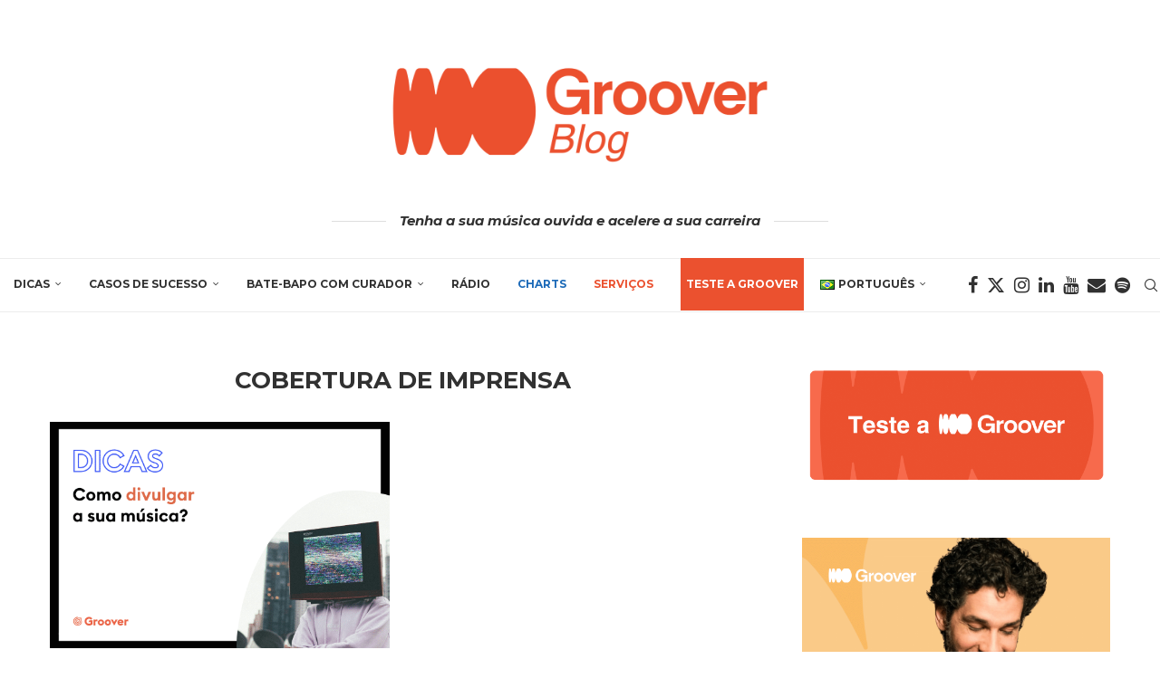

--- FILE ---
content_type: text/html; charset=UTF-8
request_url: https://blog.groover.co/pt/tag/cobertura-de-imprensa/
body_size: 24969
content:
<!DOCTYPE html>
<html lang="pt-BR">
<head>
<meta charset="UTF-8">
<meta http-equiv="X-UA-Compatible" content="IE=edge">
<meta name="viewport" content="width=device-width, initial-scale=1">
<link rel="profile" href="https://gmpg.org/xfn/11"/>
<link rel="alternate" type="application/rss+xml" title="Groover Blog RSS Feed" href="https://blog.groover.co/pt/feed/"/>
<link rel="alternate" type="application/atom+xml" title="Groover Blog Atom Feed" href="https://blog.groover.co/pt/feed/atom/"/>
<link rel="pingback" href="https://blog.groover.co/xmlrpc.php"/>
<link rel='preconnect' href='https://fonts.googleapis.com'/>
<link rel='preconnect' href='https://fonts.gstatic.com'/>
<meta http-equiv='x-dns-prefetch-control' content='on'>
<link rel='dns-prefetch' href='//fonts.googleapis.com'/>
<link rel='dns-prefetch' href='//fonts.gstatic.com'/>
<link rel='dns-prefetch' href='//s.gravatar.com'/>
<link rel='dns-prefetch' href='//www.google-analytics.com'/>
<meta name='robots' content='index, follow, max-image-preview:large, max-snippet:-1, max-video-preview:-1'/>
<style>img:is([sizes="auto" i], [sizes^="auto," i]){contain-intrinsic-size:3000px 1500px}</style>
<title>cobertura de imprensa Archives &#8211; Groover Blog</title>
<link rel="canonical" href="https://blog.groover.co/pt/tag/cobertura-de-imprensa/"/>
<meta property="og:locale" content="pt_BR"/>
<meta property="og:type" content="article"/>
<meta property="og:title" content="Archives des cobertura de imprensa"/>
<meta property="og:url" content="https://blog.groover.co/pt/tag/cobertura-de-imprensa/"/>
<meta property="og:site_name" content="Groover Blog"/>
<meta name="twitter:card" content="summary_large_image"/>
<meta name="twitter:site" content="@heygroover"/>
<script type="application/ld+json" class="yoast-schema-graph">{"@context":"https://schema.org","@graph":[{"@type":"CollectionPage","@id":"https://blog.groover.co/pt/tag/cobertura-de-imprensa/","url":"https://blog.groover.co/pt/tag/cobertura-de-imprensa/","name":"cobertura de imprensa Archives &#8211; Groover Blog","isPartOf":{"@id":"https://blog.groover.co/pt/#website"},"primaryImageOfPage":{"@id":"https://blog.groover.co/pt/tag/cobertura-de-imprensa/#primaryimage"},"image":{"@id":"https://blog.groover.co/pt/tag/cobertura-de-imprensa/#primaryimage"},"thumbnailUrl":"https://blog.groover.co/wp-content/uploads/2024/06/BLOG-WP-1.png","breadcrumb":{"@id":"https://blog.groover.co/pt/tag/cobertura-de-imprensa/#breadcrumb"},"inLanguage":"pt-BR"},{"@type":"ImageObject","inLanguage":"pt-BR","@id":"https://blog.groover.co/pt/tag/cobertura-de-imprensa/#primaryimage","url":"https://blog.groover.co/wp-content/uploads/2024/06/BLOG-WP-1.png","contentUrl":"https://blog.groover.co/wp-content/uploads/2024/06/BLOG-WP-1.png","width":1170,"height":780,"caption":"Como divulgar a sua música em 2024?"},{"@type":"BreadcrumbList","@id":"https://blog.groover.co/pt/tag/cobertura-de-imprensa/#breadcrumb","itemListElement":[{"@type":"ListItem","position":1,"name":"Página Inicial","item":"https://blog.groover.co/pt/"},{"@type":"ListItem","position":2,"name":"cobertura de imprensa"}]},{"@type":"WebSite","@id":"https://blog.groover.co/pt/#website","url":"https://blog.groover.co/pt/","name":"Groover Blog","description":"Tenha a sua música ouvida e acelere a sua carreira","publisher":{"@id":"https://blog.groover.co/pt/#organization"},"potentialAction":[{"@type":"SearchAction","target":{"@type":"EntryPoint","urlTemplate":"https://blog.groover.co/pt/?s={search_term_string}"},"query-input":{"@type":"PropertyValueSpecification","valueRequired":true,"valueName":"search_term_string"}}],"inLanguage":"pt-BR"},{"@type":"Organization","@id":"https://blog.groover.co/pt/#organization","name":"Groover Blog","url":"https://blog.groover.co/pt/","logo":{"@type":"ImageObject","inLanguage":"pt-BR","@id":"https://blog.groover.co/pt/#/schema/logo/image/","url":"https://blog.groover.co/wp-content/uploads/2024/07/GROOVER_Logo.jpg","contentUrl":"https://blog.groover.co/wp-content/uploads/2024/07/GROOVER_Logo.jpg","width":1059,"height":554,"caption":"Groover Blog"},"image":{"@id":"https://blog.groover.co/pt/#/schema/logo/image/"},"sameAs":["https://www.facebook.com/HeyGroover/","https://x.com/heygroover"]}]}</script>
<link rel='dns-prefetch' href='//fonts.googleapis.com'/>
<link rel="alternate" type="application/rss+xml" title="Feed para Groover Blog &raquo;" href="https://blog.groover.co/pt/feed/"/>
<link rel="alternate" type="application/rss+xml" title="Feed de comentários para Groover Blog &raquo;" href="https://blog.groover.co/pt/comments/feed/"/>
<link rel="alternate" type="application/rss+xml" title="Feed de tag para Groover Blog &raquo; cobertura de imprensa" href="https://blog.groover.co/pt/tag/cobertura-de-imprensa/feed/"/>
<style id='cf-frontend-style-inline-css'>@font-face{font-family:'Euclid Flex &#8211;semi bold v2';font-style:normal;font-weight:400;font-display:auto;src:url('https://blog.groover.co/wp-content/uploads/2020/01/EuclidFlex-Semibold-1.woff') format('woff'), url('https://blog.groover.co/wp-content/uploads/2020/01/EuclidFlex-Semibold-1.woff') format('woff');}
@font-face{font-family:'Euclid Flex &#8211;semi bold italic';font-style:normal;font-weight:400;font-display:auto;src:url('https://blog.groover.co/wp-content/uploads/2020/01/EuclidFlex-SemiboldItalic.woff2') format('woff2'), url('https://blog.groover.co/wp-content/uploads/2020/01/EuclidFlex-SemiboldItalic.woff') format('woff'), url('https://blog.groover.co/wp-content/uploads/2020/01/EuclidFlex-SemiboldItalic.ttf') format('truetype'), url('https://blog.groover.co/wp-content/uploads/2020/01/EuclidFlex-SemiboldItalic.eot?#iefix') format('embedded-opentype'), url('https://blog.groover.co/wp-content/uploads/2020/01/EuclidFlex-SemiboldItalic.svg') format('svg'), url('https://blog.groover.co/wp-content/uploads/2020/01/EuclidFlex-SemiboldItalic-2.otf') format('OpenType');}
@font-face{font-family:'Euclid Flex &#8211;semi bold';font-style:normal;font-weight:400;font-display:auto;src:url('https://blog.groover.co/wp-content/uploads/2020/01/EuclidFlex-Semibold.woff2') format('woff2'), url('https://blog.groover.co/wp-content/uploads/2020/01/EuclidFlex-Semibold.woff') format('woff'), url('https://blog.groover.co/wp-content/uploads/2020/01/EuclidFlex-Semibold.ttf') format('truetype'), url('https://blog.groover.co/wp-content/uploads/2020/01/EuclidFlex-Semibold.eot?#iefix') format('embedded-opentype'), url('https://blog.groover.co/wp-content/uploads/2020/01/EuclidFlex-Semibold.svg') format('svg'), url('https://blog.groover.co/wp-content/uploads/2020/01/EuclidFlex-Semibold-3.otf') format('OpenType');}</style>
<link rel="stylesheet" type="text/css" href="//blog.groover.co/wp-content/cache/wpfc-minified/1pf9crum/3y0ev.css" media="all"/>
<style id='wp-block-library-theme-inline-css'>.wp-block-audio :where(figcaption){color:#555;font-size:13px;text-align:center}.is-dark-theme .wp-block-audio :where(figcaption){color:#ffffffa6}.wp-block-audio{margin:0 0 1em}.wp-block-code{border:1px solid #ccc;border-radius:4px;font-family:Menlo,Consolas,monaco,monospace;padding:.8em 1em}.wp-block-embed :where(figcaption){color:#555;font-size:13px;text-align:center}.is-dark-theme .wp-block-embed :where(figcaption){color:#ffffffa6}.wp-block-embed{margin:0 0 1em}.blocks-gallery-caption{color:#555;font-size:13px;text-align:center}.is-dark-theme .blocks-gallery-caption{color:#ffffffa6}:root :where(.wp-block-image figcaption){color:#555;font-size:13px;text-align:center}.is-dark-theme :root :where(.wp-block-image figcaption){color:#ffffffa6}.wp-block-image{margin:0 0 1em}.wp-block-pullquote{border-bottom:4px solid;border-top:4px solid;color:currentColor;margin-bottom:1.75em}.wp-block-pullquote cite,.wp-block-pullquote footer,.wp-block-pullquote__citation{color:currentColor;font-size:.8125em;font-style:normal;text-transform:uppercase}.wp-block-quote{border-left:.25em solid;margin:0 0 1.75em;padding-left:1em}.wp-block-quote cite,.wp-block-quote footer{color:currentColor;font-size:.8125em;font-style:normal;position:relative}.wp-block-quote:where(.has-text-align-right){border-left:none;border-right:.25em solid;padding-left:0;padding-right:1em}.wp-block-quote:where(.has-text-align-center){border:none;padding-left:0}.wp-block-quote.is-large,.wp-block-quote.is-style-large,.wp-block-quote:where(.is-style-plain){border:none}.wp-block-search .wp-block-search__label{font-weight:700}.wp-block-search__button{border:1px solid #ccc;padding:.375em .625em}:where(.wp-block-group.has-background){padding:1.25em 2.375em}.wp-block-separator.has-css-opacity{opacity:.4}.wp-block-separator{border:none;border-bottom:2px solid;margin-left:auto;margin-right:auto}.wp-block-separator.has-alpha-channel-opacity{opacity:1}.wp-block-separator:not(.is-style-wide):not(.is-style-dots){width:100px}.wp-block-separator.has-background:not(.is-style-dots){border-bottom:none;height:1px}.wp-block-separator.has-background:not(.is-style-wide):not(.is-style-dots){height:2px}.wp-block-table{margin:0 0 1em}.wp-block-table td,.wp-block-table th{word-break:normal}.wp-block-table :where(figcaption){color:#555;font-size:13px;text-align:center}.is-dark-theme .wp-block-table :where(figcaption){color:#ffffffa6}.wp-block-video :where(figcaption){color:#555;font-size:13px;text-align:center}.is-dark-theme .wp-block-video :where(figcaption){color:#ffffffa6}.wp-block-video{margin:0 0 1em}:root :where(.wp-block-template-part.has-background){margin-bottom:0;margin-top:0;padding:1.25em 2.375em}</style>
<style id='classic-theme-styles-inline-css'>.wp-block-button__link{color:#fff;background-color:#32373c;border-radius:9999px;box-shadow:none;text-decoration:none;padding:calc(.667em + 2px) calc(1.333em + 2px);font-size:1.125em}.wp-block-file__button{background:#32373c;color:#fff;text-decoration:none}</style>
<style id='block-soledad-style-inline-css'>.pchead-e-block{--pcborder-cl:#dedede;--pcaccent-cl:#6eb48c}.heading1-style-1>h1,.heading1-style-2>h1,.heading2-style-1>h2,.heading2-style-2>h2,.heading3-style-1>h3,.heading3-style-2>h3,.heading4-style-1>h4,.heading4-style-2>h4,.heading5-style-1>h5,.heading5-style-2>h5{padding-bottom:8px;border-bottom:1px solid var(--pcborder-cl);overflow:hidden}.heading1-style-2>h1,.heading2-style-2>h2,.heading3-style-2>h3,.heading4-style-2>h4,.heading5-style-2>h5{border-bottom-width:0;position:relative}.heading1-style-2>h1:before,.heading2-style-2>h2:before,.heading3-style-2>h3:before,.heading4-style-2>h4:before,.heading5-style-2>h5:before{content:'';width:50px;height:2px;bottom:0;left:0;z-index:2;background:var(--pcaccent-cl);position:absolute}.heading1-style-2>h1:after,.heading2-style-2>h2:after,.heading3-style-2>h3:after,.heading4-style-2>h4:after,.heading5-style-2>h5:after{content:'';width:100%;height:2px;bottom:0;left:20px;z-index:1;background:var(--pcborder-cl);position:absolute}.heading1-style-3>h1,.heading1-style-4>h1,.heading2-style-3>h2,.heading2-style-4>h2,.heading3-style-3>h3,.heading3-style-4>h3,.heading4-style-3>h4,.heading4-style-4>h4,.heading5-style-3>h5,.heading5-style-4>h5{position:relative;padding-left:20px}.heading1-style-3>h1:before,.heading1-style-4>h1:before,.heading2-style-3>h2:before,.heading2-style-4>h2:before,.heading3-style-3>h3:before,.heading3-style-4>h3:before,.heading4-style-3>h4:before,.heading4-style-4>h4:before,.heading5-style-3>h5:before,.heading5-style-4>h5:before{width:10px;height:100%;content:'';position:absolute;top:0;left:0;bottom:0;background:var(--pcaccent-cl)}.heading1-style-4>h1,.heading2-style-4>h2,.heading3-style-4>h3,.heading4-style-4>h4,.heading5-style-4>h5{padding:10px 20px;background:#f1f1f1}.heading1-style-5>h1,.heading2-style-5>h2,.heading3-style-5>h3,.heading4-style-5>h4,.heading5-style-5>h5{position:relative;z-index:1}.heading1-style-5>h1:before,.heading2-style-5>h2:before,.heading3-style-5>h3:before,.heading4-style-5>h4:before,.heading5-style-5>h5:before{content:"";position:absolute;left:0;bottom:0;width:200px;height:50%;transform:skew(-25deg) translateX(0);background:var(--pcaccent-cl);z-index:-1;opacity:.4}.heading1-style-6>h1,.heading2-style-6>h2,.heading3-style-6>h3,.heading4-style-6>h4,.heading5-style-6>h5{text-decoration:underline;text-underline-offset:2px;text-decoration-thickness:4px;text-decoration-color:var(--pcaccent-cl)}</style>
<style id='global-styles-inline-css'>:root{--wp--preset--aspect-ratio--square:1;--wp--preset--aspect-ratio--4-3:4/3;--wp--preset--aspect-ratio--3-4:3/4;--wp--preset--aspect-ratio--3-2:3/2;--wp--preset--aspect-ratio--2-3:2/3;--wp--preset--aspect-ratio--16-9:16/9;--wp--preset--aspect-ratio--9-16:9/16;--wp--preset--color--black:#000000;--wp--preset--color--cyan-bluish-gray:#abb8c3;--wp--preset--color--white:#ffffff;--wp--preset--color--pale-pink:#f78da7;--wp--preset--color--vivid-red:#cf2e2e;--wp--preset--color--luminous-vivid-orange:#ff6900;--wp--preset--color--luminous-vivid-amber:#fcb900;--wp--preset--color--light-green-cyan:#7bdcb5;--wp--preset--color--vivid-green-cyan:#00d084;--wp--preset--color--pale-cyan-blue:#8ed1fc;--wp--preset--color--vivid-cyan-blue:#0693e3;--wp--preset--color--vivid-purple:#9b51e0;--wp--preset--gradient--vivid-cyan-blue-to-vivid-purple:linear-gradient(135deg,rgba(6,147,227,1) 0%,rgb(155,81,224) 100%);--wp--preset--gradient--light-green-cyan-to-vivid-green-cyan:linear-gradient(135deg,rgb(122,220,180) 0%,rgb(0,208,130) 100%);--wp--preset--gradient--luminous-vivid-amber-to-luminous-vivid-orange:linear-gradient(135deg,rgba(252,185,0,1) 0%,rgba(255,105,0,1) 100%);--wp--preset--gradient--luminous-vivid-orange-to-vivid-red:linear-gradient(135deg,rgba(255,105,0,1) 0%,rgb(207,46,46) 100%);--wp--preset--gradient--very-light-gray-to-cyan-bluish-gray:linear-gradient(135deg,rgb(238,238,238) 0%,rgb(169,184,195) 100%);--wp--preset--gradient--cool-to-warm-spectrum:linear-gradient(135deg,rgb(74,234,220) 0%,rgb(151,120,209) 20%,rgb(207,42,186) 40%,rgb(238,44,130) 60%,rgb(251,105,98) 80%,rgb(254,248,76) 100%);--wp--preset--gradient--blush-light-purple:linear-gradient(135deg,rgb(255,206,236) 0%,rgb(152,150,240) 100%);--wp--preset--gradient--blush-bordeaux:linear-gradient(135deg,rgb(254,205,165) 0%,rgb(254,45,45) 50%,rgb(107,0,62) 100%);--wp--preset--gradient--luminous-dusk:linear-gradient(135deg,rgb(255,203,112) 0%,rgb(199,81,192) 50%,rgb(65,88,208) 100%);--wp--preset--gradient--pale-ocean:linear-gradient(135deg,rgb(255,245,203) 0%,rgb(182,227,212) 50%,rgb(51,167,181) 100%);--wp--preset--gradient--electric-grass:linear-gradient(135deg,rgb(202,248,128) 0%,rgb(113,206,126) 100%);--wp--preset--gradient--midnight:linear-gradient(135deg,rgb(2,3,129) 0%,rgb(40,116,252) 100%);--wp--preset--font-size--small:12px;--wp--preset--font-size--medium:20px;--wp--preset--font-size--large:32px;--wp--preset--font-size--x-large:42px;--wp--preset--font-size--normal:14px;--wp--preset--font-size--huge:42px;--wp--preset--spacing--20:0.44rem;--wp--preset--spacing--30:0.67rem;--wp--preset--spacing--40:1rem;--wp--preset--spacing--50:1.5rem;--wp--preset--spacing--60:2.25rem;--wp--preset--spacing--70:3.38rem;--wp--preset--spacing--80:5.06rem;--wp--preset--shadow--natural:6px 6px 9px rgba(0, 0, 0, 0.2);--wp--preset--shadow--deep:12px 12px 50px rgba(0, 0, 0, 0.4);--wp--preset--shadow--sharp:6px 6px 0px rgba(0, 0, 0, 0.2);--wp--preset--shadow--outlined:6px 6px 0px -3px rgba(255, 255, 255, 1), 6px 6px rgba(0, 0, 0, 1);--wp--preset--shadow--crisp:6px 6px 0px rgba(0, 0, 0, 1);}:where(.is-layout-flex){gap:0.5em;}:where(.is-layout-grid){gap:0.5em;}body .is-layout-flex{display:flex;}.is-layout-flex{flex-wrap:wrap;align-items:center;}.is-layout-flex > :is(*, div){margin:0;}body .is-layout-grid{display:grid;}.is-layout-grid > :is(*, div){margin:0;}:where(.wp-block-columns.is-layout-flex){gap:2em;}:where(.wp-block-columns.is-layout-grid){gap:2em;}:where(.wp-block-post-template.is-layout-flex){gap:1.25em;}:where(.wp-block-post-template.is-layout-grid){gap:1.25em;}.has-black-color{color:var(--wp--preset--color--black) !important;}.has-cyan-bluish-gray-color{color:var(--wp--preset--color--cyan-bluish-gray) !important;}.has-white-color{color:var(--wp--preset--color--white) !important;}.has-pale-pink-color{color:var(--wp--preset--color--pale-pink) !important;}.has-vivid-red-color{color:var(--wp--preset--color--vivid-red) !important;}.has-luminous-vivid-orange-color{color:var(--wp--preset--color--luminous-vivid-orange) !important;}.has-luminous-vivid-amber-color{color:var(--wp--preset--color--luminous-vivid-amber) !important;}.has-light-green-cyan-color{color:var(--wp--preset--color--light-green-cyan) !important;}.has-vivid-green-cyan-color{color:var(--wp--preset--color--vivid-green-cyan) !important;}.has-pale-cyan-blue-color{color:var(--wp--preset--color--pale-cyan-blue) !important;}.has-vivid-cyan-blue-color{color:var(--wp--preset--color--vivid-cyan-blue) !important;}.has-vivid-purple-color{color:var(--wp--preset--color--vivid-purple) !important;}.has-black-background-color{background-color:var(--wp--preset--color--black) !important;}.has-cyan-bluish-gray-background-color{background-color:var(--wp--preset--color--cyan-bluish-gray) !important;}.has-white-background-color{background-color:var(--wp--preset--color--white) !important;}.has-pale-pink-background-color{background-color:var(--wp--preset--color--pale-pink) !important;}.has-vivid-red-background-color{background-color:var(--wp--preset--color--vivid-red) !important;}.has-luminous-vivid-orange-background-color{background-color:var(--wp--preset--color--luminous-vivid-orange) !important;}.has-luminous-vivid-amber-background-color{background-color:var(--wp--preset--color--luminous-vivid-amber) !important;}.has-light-green-cyan-background-color{background-color:var(--wp--preset--color--light-green-cyan) !important;}.has-vivid-green-cyan-background-color{background-color:var(--wp--preset--color--vivid-green-cyan) !important;}.has-pale-cyan-blue-background-color{background-color:var(--wp--preset--color--pale-cyan-blue) !important;}.has-vivid-cyan-blue-background-color{background-color:var(--wp--preset--color--vivid-cyan-blue) !important;}.has-vivid-purple-background-color{background-color:var(--wp--preset--color--vivid-purple) !important;}.has-black-border-color{border-color:var(--wp--preset--color--black) !important;}.has-cyan-bluish-gray-border-color{border-color:var(--wp--preset--color--cyan-bluish-gray) !important;}.has-white-border-color{border-color:var(--wp--preset--color--white) !important;}.has-pale-pink-border-color{border-color:var(--wp--preset--color--pale-pink) !important;}.has-vivid-red-border-color{border-color:var(--wp--preset--color--vivid-red) !important;}.has-luminous-vivid-orange-border-color{border-color:var(--wp--preset--color--luminous-vivid-orange) !important;}.has-luminous-vivid-amber-border-color{border-color:var(--wp--preset--color--luminous-vivid-amber) !important;}.has-light-green-cyan-border-color{border-color:var(--wp--preset--color--light-green-cyan) !important;}.has-vivid-green-cyan-border-color{border-color:var(--wp--preset--color--vivid-green-cyan) !important;}.has-pale-cyan-blue-border-color{border-color:var(--wp--preset--color--pale-cyan-blue) !important;}.has-vivid-cyan-blue-border-color{border-color:var(--wp--preset--color--vivid-cyan-blue) !important;}.has-vivid-purple-border-color{border-color:var(--wp--preset--color--vivid-purple) !important;}.has-vivid-cyan-blue-to-vivid-purple-gradient-background{background:var(--wp--preset--gradient--vivid-cyan-blue-to-vivid-purple) !important;}.has-light-green-cyan-to-vivid-green-cyan-gradient-background{background:var(--wp--preset--gradient--light-green-cyan-to-vivid-green-cyan) !important;}.has-luminous-vivid-amber-to-luminous-vivid-orange-gradient-background{background:var(--wp--preset--gradient--luminous-vivid-amber-to-luminous-vivid-orange) !important;}.has-luminous-vivid-orange-to-vivid-red-gradient-background{background:var(--wp--preset--gradient--luminous-vivid-orange-to-vivid-red) !important;}.has-very-light-gray-to-cyan-bluish-gray-gradient-background{background:var(--wp--preset--gradient--very-light-gray-to-cyan-bluish-gray) !important;}.has-cool-to-warm-spectrum-gradient-background{background:var(--wp--preset--gradient--cool-to-warm-spectrum) !important;}.has-blush-light-purple-gradient-background{background:var(--wp--preset--gradient--blush-light-purple) !important;}.has-blush-bordeaux-gradient-background{background:var(--wp--preset--gradient--blush-bordeaux) !important;}.has-luminous-dusk-gradient-background{background:var(--wp--preset--gradient--luminous-dusk) !important;}.has-pale-ocean-gradient-background{background:var(--wp--preset--gradient--pale-ocean) !important;}.has-electric-grass-gradient-background{background:var(--wp--preset--gradient--electric-grass) !important;}.has-midnight-gradient-background{background:var(--wp--preset--gradient--midnight) !important;}.has-small-font-size{font-size:var(--wp--preset--font-size--small) !important;}.has-medium-font-size{font-size:var(--wp--preset--font-size--medium) !important;}.has-large-font-size{font-size:var(--wp--preset--font-size--large) !important;}.has-x-large-font-size{font-size:var(--wp--preset--font-size--x-large) !important;}:where(.wp-block-post-template.is-layout-flex){gap:1.25em;}:where(.wp-block-post-template.is-layout-grid){gap:1.25em;}:where(.wp-block-columns.is-layout-flex){gap:2em;}:where(.wp-block-columns.is-layout-grid){gap:2em;}:root :where(.wp-block-pullquote){font-size:1.5em;line-height:1.6;}</style>
<link rel="stylesheet" type="text/css" href="//blog.groover.co/wp-content/cache/wpfc-minified/dg0dbr9o/3y0ew.css" media="all"/>
<link rel='stylesheet' id='elementor-post-11549-css' href='https://blog.groover.co/wp-content/uploads/elementor/css/post-11549.css?ver=1769218926' type='text/css' media='all'/>
<link rel="stylesheet" type="text/css" href="//blog.groover.co/wp-content/cache/wpfc-minified/du7j7zxn/3y0ft.css" media="all"/>
<link rel="https://api.w.org/" href="https://blog.groover.co/wp-json/"/><link rel="alternate" title="JSON" type="application/json" href="https://blog.groover.co/wp-json/wp/v2/tags/10724"/><link rel="EditURI" type="application/rsd+xml" title="RSD" href="https://blog.groover.co/xmlrpc.php?rsd"/>
<style id="penci-custom-style">body{--pcbg-cl:#fff;--pctext-cl:#313131;--pcborder-cl:#dedede;--pcheading-cl:#313131;--pcmeta-cl:#888888;--pcaccent-cl:#6eb48c;--pcbody-font:'PT Serif', serif;--pchead-font:'Raleway', sans-serif;--pchead-wei:bold;--pcava_bdr:10px;--pcajs_fvw:470px;--pcajs_fvmw:220px;}
.single.penci-body-single-style-5 #header, .single.penci-body-single-style-6 #header, .single.penci-body-single-style-10 #header, .single.penci-body-single-style-5 .pc-wrapbuilder-header, .single.penci-body-single-style-6 .pc-wrapbuilder-header, .single.penci-body-single-style-10 .pc-wrapbuilder-header{--pchd-mg:40px;}
.fluid-width-video-wrapper > div{position:absolute;left:0;right:0;top:0;width:100%;height:100%;}
.yt-video-place{position:relative;text-align:center;}
.yt-video-place.embed-responsive .start-video{display:block;top:0;left:0;bottom:0;right:0;position:absolute;transform:none;}
.yt-video-place.embed-responsive .start-video img{margin:0;padding:0;top:50%;display:inline-block;position:absolute;left:50%;transform:translate(-50%, -50%);width:68px;height:auto;}
.mfp-bg{top:0;left:0;width:100%;height:100%;z-index:9999999;overflow:hidden;position:fixed;background:#0b0b0b;opacity:.8;filter:alpha(opacity=80)}
.mfp-wrap{top:0;left:0;width:100%;height:100%;z-index:9999999;position:fixed;outline:none !important;-webkit-backface-visibility:hidden}
body{--pchead-font:'Montserrat', sans-serif;}
body { --pcbody-font: 'Open Sans', sans-serif; }
p{line-height:1.8;}
.header-slogan .header-slogan-text{font-family:'Montserrat', sans-serif;}
.penci-hide-tagupdated{display:none !important;}
.header-slogan .header-slogan-text{font-style:italic;}
.header-slogan .header-slogan-text{font-weight:bold;}
.header-slogan .header-slogan-text{font-size:15px;}
body, .widget ul li a{font-size:16px;}
.widget ul li, .widget ol li, .post-entry, p, .post-entry p{font-size:16px;line-height:1.8;}
.archive-box span, .archive-box h1{font-size:26px;}
@media only screen and (max-width: 479px){ .archive-box span, .archive-box h1{font-size:18px;}
} body{--pchead-wei:600;}
.featured-area.featured-style-42 .item-inner-content, .featured-style-41 .swiper-slide, .slider-40-wrapper .nav-thumb-creative .thumb-container:after,.penci-slider44-t-item:before,.penci-slider44-main-wrapper .item, .featured-area .penci-image-holder, .featured-area .penci-slider4-overlay, .featured-area .penci-slide-overlay .overlay-link, .featured-style-29 .featured-slider-overlay, .penci-slider38-overlay{border-radius:;-webkit-border-radius:;}
.penci-featured-content-right:before{border-top-right-radius:;border-bottom-right-radius:;}
.penci-flat-overlay .penci-slide-overlay .penci-mag-featured-content:before{border-bottom-left-radius:;border-bottom-right-radius:;}
.container-single .post-image{border-radius:;-webkit-border-radius:;}
.penci-mega-post-inner, .penci-mega-thumbnail .penci-image-holder{border-radius:;-webkit-border-radius:;}
#navigation .menu > li > a, #navigation ul.menu ul.sub-menu li > a, .navigation ul.menu ul.sub-menu li > a, .penci-menu-hbg .menu li a, #sidebar-nav .menu li a, #navigation .penci-megamenu .penci-mega-child-categories a, .navigation .penci-megamenu .penci-mega-child-categories a{font-weight:600;}
body.penci-body-boxed{background-image:url(https://heygroover.com/blog/wp-content/uploads/2018/01/ecailles.png);}
body.penci-body-boxed{background-repeat:repeat;}
body.penci-body-boxed{background-size:auto;}
#header .inner-header .container{padding:30px 0;}
#logo a{max-width:450px;width:100%;}
@media only screen and (max-width: 960px) and (min-width: 768px){ #logo img{max-width:100%;}
} .editor-styles-wrapper, body{--pcaccent-cl:#313131;}
.penci-menuhbg-toggle:hover .lines-button:after, .penci-menuhbg-toggle:hover .penci-lines:before, .penci-menuhbg-toggle:hover .penci-lines:after,.tags-share-box.tags-share-box-s2 .post-share-plike,.penci-video_playlist .penci-playlist-title,.pencisc-column-2.penci-video_playlist .penci-video-nav .playlist-panel-item, .pencisc-column-1.penci-video_playlist .penci-video-nav .playlist-panel-item,.penci-video_playlist .penci-custom-scroll::-webkit-scrollbar-thumb, .pencisc-button, .post-entry .pencisc-button, .penci-dropcap-box, .penci-dropcap-circle, .penci-login-register input[type="submit"]:hover, .penci-ld .penci-ldin:before, .penci-ldspinner > div{background:#313131;}
a, .post-entry .penci-portfolio-filter ul li a:hover, .penci-portfolio-filter ul li a:hover, .penci-portfolio-filter ul li.active a, .post-entry .penci-portfolio-filter ul li.active a, .penci-countdown .countdown-amount, .archive-box h1, .post-entry a, .container.penci-breadcrumb span a:hover,.container.penci-breadcrumb a:hover, .post-entry blockquote:before, .post-entry blockquote cite, .post-entry blockquote .author, .wpb_text_column blockquote:before, .wpb_text_column blockquote cite, .wpb_text_column blockquote .author, .penci-pagination a:hover, ul.penci-topbar-menu > li a:hover, div.penci-topbar-menu > ul > li a:hover, .penci-recipe-heading a.penci-recipe-print,.penci-review-metas .penci-review-btnbuy, .main-nav-social a:hover, .widget-social .remove-circle a:hover i, .penci-recipe-index .cat > a.penci-cat-name, #bbpress-forums li.bbp-body ul.forum li.bbp-forum-info a:hover, #bbpress-forums li.bbp-body ul.topic li.bbp-topic-title a:hover, #bbpress-forums li.bbp-body ul.forum li.bbp-forum-info .bbp-forum-content a, #bbpress-forums li.bbp-body ul.topic p.bbp-topic-meta a, #bbpress-forums .bbp-breadcrumb a:hover, #bbpress-forums .bbp-forum-freshness a:hover, #bbpress-forums .bbp-topic-freshness a:hover, #buddypress ul.item-list li div.item-title a, #buddypress ul.item-list li h4 a, #buddypress .activity-header a:first-child, #buddypress .comment-meta a:first-child, #buddypress .acomment-meta a:first-child, div.bbp-template-notice a:hover, .penci-menu-hbg .menu li a .indicator:hover, .penci-menu-hbg .menu li a:hover, #sidebar-nav .menu li a:hover, .penci-rlt-popup .rltpopup-meta .rltpopup-title:hover, .penci-video_playlist .penci-video-playlist-item .penci-video-title:hover, .penci_list_shortcode li:before, .penci-dropcap-box-outline, .penci-dropcap-circle-outline, .penci-dropcap-regular, .penci-dropcap-bold{color:#313131;}
.penci-home-popular-post ul.slick-dots li button:hover, .penci-home-popular-post ul.slick-dots li.slick-active button, .post-entry blockquote .author span:after, .error-image:after, .error-404 .go-back-home a:after, .penci-header-signup-form, .woocommerce span.onsale, .woocommerce #respond input#submit:hover, .woocommerce a.button:hover, .woocommerce button.button:hover, .woocommerce input.button:hover, .woocommerce nav.woocommerce-pagination ul li span.current, .woocommerce div.product .entry-summary div[itemprop="description"]:before, .woocommerce div.product .entry-summary div[itemprop="description"] blockquote .author span:after, .woocommerce div.product .woocommerce-tabs #tab-description blockquote .author span:after, .woocommerce #respond input#submit.alt:hover, .woocommerce a.button.alt:hover, .woocommerce button.button.alt:hover, .woocommerce input.button.alt:hover, .pcheader-icon.shoping-cart-icon > a > span, #penci-demobar .buy-button, #penci-demobar .buy-button:hover, .penci-recipe-heading a.penci-recipe-print:hover,.penci-review-metas .penci-review-btnbuy:hover, .penci-review-process span, .penci-review-score-total, #navigation.menu-style-2 ul.menu ul.sub-menu:before, #navigation.menu-style-2 .menu ul ul.sub-menu:before, .penci-go-to-top-floating, .post-entry.blockquote-style-2 blockquote:before, #bbpress-forums #bbp-search-form .button, #bbpress-forums #bbp-search-form .button:hover, .wrapper-boxed .bbp-pagination-links span.current, #bbpress-forums #bbp_reply_submit:hover, #bbpress-forums #bbp_topic_submit:hover,#main .bbp-login-form .bbp-submit-wrapper button[type="submit"]:hover, #buddypress .dir-search input[type=submit], #buddypress .groups-members-search input[type=submit], #buddypress button:hover, #buddypress a.button:hover, #buddypress a.button:focus, #buddypress input[type=button]:hover, #buddypress input[type=reset]:hover, #buddypress ul.button-nav li a:hover, #buddypress ul.button-nav li.current a, #buddypress div.generic-button a:hover, #buddypress .comment-reply-link:hover, #buddypress input[type=submit]:hover, #buddypress div.pagination .pagination-links .current, #buddypress div.item-list-tabs ul li.selected a, #buddypress div.item-list-tabs ul li.current a, #buddypress div.item-list-tabs ul li a:hover, #buddypress table.notifications thead tr, #buddypress table.notifications-settings thead tr, #buddypress table.profile-settings thead tr, #buddypress table.profile-fields thead tr, #buddypress table.wp-profile-fields thead tr, #buddypress table.messages-notices thead tr, #buddypress table.forum thead tr, #buddypress input[type=submit]{background-color:#313131;}
.penci-pagination ul.page-numbers li span.current, #comments_pagination span{color:#fff;background:#313131;border-color:#313131;}
.footer-instagram h4.footer-instagram-title > span:before, .woocommerce nav.woocommerce-pagination ul li span.current, .penci-pagination.penci-ajax-more a.penci-ajax-more-button:hover, .penci-recipe-heading a.penci-recipe-print:hover,.penci-review-metas .penci-review-btnbuy:hover, .home-featured-cat-content.style-14 .magcat-padding:before, .wrapper-boxed .bbp-pagination-links span.current, #buddypress .dir-search input[type=submit], #buddypress .groups-members-search input[type=submit], #buddypress button:hover, #buddypress a.button:hover, #buddypress a.button:focus, #buddypress input[type=button]:hover, #buddypress input[type=reset]:hover, #buddypress ul.button-nav li a:hover, #buddypress ul.button-nav li.current a, #buddypress div.generic-button a:hover, #buddypress .comment-reply-link:hover, #buddypress input[type=submit]:hover, #buddypress div.pagination .pagination-links .current, #buddypress input[type=submit], form.pc-searchform.penci-hbg-search-form input.search-input:hover, form.pc-searchform.penci-hbg-search-form input.search-input:focus, .penci-dropcap-box-outline, .penci-dropcap-circle-outline{border-color:#313131;}
.woocommerce .woocommerce-error, .woocommerce .woocommerce-info, .woocommerce .woocommerce-message{border-top-color:#313131;}
.penci-slider ol.penci-control-nav li a.penci-active, .penci-slider ol.penci-control-nav li a:hover, .penci-related-carousel .penci-owl-dot.active span, .penci-owl-carousel-slider .penci-owl-dot.active span{border-color:#313131;background-color:#313131;}
.woocommerce .woocommerce-message:before, .woocommerce form.checkout table.shop_table .order-total .amount, .woocommerce ul.products li.product .price ins, .woocommerce ul.products li.product .price, .woocommerce div.product p.price ins, .woocommerce div.product span.price ins, .woocommerce div.product p.price, .woocommerce div.product .entry-summary div[itemprop="description"] blockquote:before, .woocommerce div.product .woocommerce-tabs #tab-description blockquote:before, .woocommerce div.product .entry-summary div[itemprop="description"] blockquote cite, .woocommerce div.product .entry-summary div[itemprop="description"] blockquote .author, .woocommerce div.product .woocommerce-tabs #tab-description blockquote cite, .woocommerce div.product .woocommerce-tabs #tab-description blockquote .author, .woocommerce div.product .product_meta > span a:hover, .woocommerce div.product .woocommerce-tabs ul.tabs li.active, .woocommerce ul.cart_list li .amount, .woocommerce ul.product_list_widget li .amount, .woocommerce table.shop_table td.product-name a:hover, .woocommerce table.shop_table td.product-price span, .woocommerce table.shop_table td.product-subtotal span, .woocommerce-cart .cart-collaterals .cart_totals table td .amount, .woocommerce .woocommerce-info:before, .woocommerce div.product span.price, .penci-container-inside.penci-breadcrumb span a:hover,.penci-container-inside.penci-breadcrumb a:hover{color:#313131;}
.standard-content .penci-more-link.penci-more-link-button a.more-link, .penci-readmore-btn.penci-btn-make-button a, .penci-featured-cat-seemore.penci-btn-make-button a{background-color:#313131;color:#fff;}
.penci-vernav-toggle:before{border-top-color:#313131;color:#fff;}
.penci-top-bar, .penci-topbar-trending .penci-owl-carousel .owl-item, ul.penci-topbar-menu ul.sub-menu, div.penci-topbar-menu > ul ul.sub-menu, .pctopbar-login-btn .pclogin-sub{background-color:#f5f5f5;}
.headline-title.nticker-style-3:after{border-color:#f5f5f5;}
.headline-title{background-color:#313131;}
.headline-title.nticker-style-2:after, .headline-title.nticker-style-4:after{border-color:#313131;}
a.penci-topbar-post-title{color:#313131;}
a.penci-topbar-post-title:hover{color:#818181;}
ul.penci-topbar-menu > li a, div.penci-topbar-menu > ul > li a{color:#313131;}
ul.penci-topbar-menu ul.sub-menu, div.penci-topbar-menu > ul ul.sub-menu{background-color:#ffffff;}
ul.penci-topbar-menu > li a:hover, div.penci-topbar-menu > ul > li a:hover{color:#818181;}
ul.penci-topbar-menu ul.sub-menu li a, div.penci-topbar-menu > ul ul.sub-menu li a, ul.penci-topbar-menu > li > ul.sub-menu > li:first-child, div.penci-topbar-menu > ul > li > ul.sub-menu > li:first-child{border-color:#dedede;}
.penci-topbar-social a{color:#313131;}
.penci-topbar-social a:hover{color:#818181;}
#penci-login-popup:before{opacity:;}
#navigation ul.menu > li > a:before, #navigation .menu > ul > li > a:before{content:none;}
.navigation .menu > li > a:hover, .navigation .menu li.current-menu-item > a, .navigation .menu > li.current_page_item > a, .navigation .menu > li:hover > a, .navigation .menu > li.current-menu-ancestor > a, .navigation .menu > li.current-menu-item > a, .navigation .menu .sub-menu li a:hover, .navigation .menu .sub-menu li.current-menu-item > a, .navigation .sub-menu li:hover > a, #navigation .menu > li > a:hover, #navigation .menu li.current-menu-item > a, #navigation .menu > li.current_page_item > a, #navigation .menu > li:hover > a, #navigation .menu > li.current-menu-ancestor > a, #navigation .menu > li.current-menu-item > a, #navigation .menu .sub-menu li a:hover, #navigation .menu .sub-menu li.current-menu-item > a, #navigation .sub-menu li:hover > a{color:#818181;}
.navigation ul.menu > li > a:before, .navigation .menu > ul > li > a:before, #navigation ul.menu > li > a:before, #navigation .menu > ul > li > a:before{background:#818181;}
.navigation .menu ul.sub-menu li .pcmis-2 .penci-mega-post a:hover, .navigation .penci-megamenu .penci-mega-child-categories a.cat-active, .navigation .menu .penci-megamenu .penci-mega-child-categories a:hover, .navigation .menu .penci-megamenu .penci-mega-latest-posts .penci-mega-post a:hover, #navigation .menu ul.sub-menu li .pcmis-2 .penci-mega-post a:hover, #navigation .penci-megamenu .penci-mega-child-categories a.cat-active, #navigation .menu .penci-megamenu .penci-mega-child-categories a:hover, #navigation .menu .penci-megamenu .penci-mega-latest-posts .penci-mega-post a:hover{color:#313131;}
#navigation .penci-megamenu .penci-mega-thumbnail .mega-cat-name{background:#313131;}
.header-social a i, .main-nav-social a{font-size:20px;}
.header-social a svg, .main-nav-social a svg{width:20px;}
#navigation .menu .sub-menu li a:hover, #navigation .menu .sub-menu li.current-menu-item > a, #navigation .sub-menu li:hover > a{color:#818181;}
#navigation.menu-style-2 ul.menu ul.sub-menu:before, #navigation.menu-style-2 .menu ul ul.sub-menu:before{background-color:#e0e0e0;}
.penci-featured-content .feat-text h3 a, .featured-style-35 .feat-text-right h3 a, .featured-style-4 .penci-featured-content .feat-text h3 a, .penci-mag-featured-content h3 a, .pencislider-container .pencislider-content .pencislider-title{text-transform:none;}
.widget_categories ul li.cat-item-6810, .widget_categories select option[value="6810"], .widget_tag_cloud .tag-cloud-link.tag-link-6810{display:none;}
.penci-header-signup-form{padding-top:px;padding-bottom:px;}
.penci-header-signup-form{background-color:#313131;}
.header-social a:hover i, .main-nav-social a:hover, .penci-menuhbg-toggle:hover .lines-button:after, .penci-menuhbg-toggle:hover .penci-lines:before, .penci-menuhbg-toggle:hover .penci-lines:after{color:#616161;}
#sidebar-nav .menu li a:hover, .header-social.sidebar-nav-social a:hover i, #sidebar-nav .menu li a .indicator:hover, #sidebar-nav .menu .sub-menu li a .indicator:hover{color:#818181;}
#sidebar-nav-logo:before{background-color:#818181;}
.penci-slide-overlay .overlay-link, .penci-slider38-overlay, .penci-flat-overlay .penci-slide-overlay .penci-mag-featured-content:before, .slider-40-wrapper .list-slider-creative .item-slider-creative .img-container:before{opacity:;}
.penci-item-mag:hover .penci-slide-overlay .overlay-link, .featured-style-38 .item:hover .penci-slider38-overlay, .penci-flat-overlay .penci-item-mag:hover .penci-slide-overlay .penci-mag-featured-content:before{opacity:;}
.penci-featured-content .featured-slider-overlay{opacity:;}
.slider-40-wrapper .list-slider-creative .item-slider-creative:hover .img-container:before{opacity:;}
.penci-43-slider-item div .featured-cat a, .penci-featured-content .feat-text .featured-cat a, .penci-mag-featured-content .cat > a.penci-cat-name, .featured-style-35 .cat > a.penci-cat-name{color:#ffffff;}
.penci-mag-featured-content .cat > a.penci-cat-name:after, .penci-featured-content .cat > a.penci-cat-name:after, .featured-style-35 .cat > a.penci-cat-name:after{border-color:#ffffff;}
.penci-43-slider-item div .featured-cat a:hover, .penci-featured-content .feat-text .featured-cat a:hover, .penci-mag-featured-content .cat > a.penci-cat-name:hover, .featured-style-35 .cat > a.penci-cat-name:hover{color:#818181;}
.featured-style-29 .featured-slider-overlay{opacity:;}
.penci-standard-cat .cat > a.penci-cat-name{color:#313131;}
.penci-standard-cat .cat:before, .penci-standard-cat .cat:after{background-color:#313131;}
.standard-content .penci-post-box-meta .penci-post-share-box a:hover, .standard-content .penci-post-box-meta .penci-post-share-box a.liked{color:#818181;}
.header-standard .post-entry a:hover, .header-standard .author-post span a:hover, .standard-content a, .standard-content .post-entry a, .standard-post-entry a.more-link:hover, .penci-post-box-meta .penci-box-meta a:hover, .standard-content .post-entry blockquote:before, .post-entry blockquote cite, .post-entry blockquote .author, .standard-content-special .author-quote span, .standard-content-special .format-post-box .post-format-icon i, .standard-content-special .format-post-box .dt-special a:hover, .standard-content .penci-more-link a.more-link, .standard-content .penci-post-box-meta .penci-box-meta a:hover{color:#313131;}
.standard-content .penci-more-link.penci-more-link-button a.more-link{background-color:#313131;color:#fff;}
.standard-content-special .author-quote span:before, .standard-content-special .author-quote span:after, .standard-content .post-entry ul li:before, .post-entry blockquote .author span:after, .header-standard:after{background-color:#313131;}
.penci-more-link a.more-link:before, .penci-more-link a.more-link:after{border-color:#313131;}
.penci-featured-infor .cat a.penci-cat-name, .penci-grid .cat a.penci-cat-name, .penci-masonry .cat a.penci-cat-name, .penci-featured-infor .cat a.penci-cat-name{color:#313131;}
.penci-featured-infor .cat a.penci-cat-name:after, .penci-grid .cat a.penci-cat-name:after, .penci-masonry .cat a.penci-cat-name:after, .penci-featured-infor .cat a.penci-cat-name:after{border-color:#313131;}
.penci-post-share-box a.liked, .penci-post-share-box a:hover{color:#414141;}
.overlay-post-box-meta .overlay-share a:hover, .overlay-author a:hover, .penci-grid .standard-content-special .format-post-box .dt-special a:hover, .grid-post-box-meta span a:hover, .grid-post-box-meta span a.comment-link:hover, .penci-grid .standard-content-special .author-quote span, .penci-grid .standard-content-special .format-post-box .post-format-icon i, .grid-mixed .penci-post-box-meta .penci-box-meta a:hover{color:#313131;}
.penci-grid .standard-content-special .author-quote span:before, .penci-grid .standard-content-special .author-quote span:after, .grid-header-box:after, .list-post .header-list-style:after{background-color:#313131;}
.penci-grid .post-box-meta span:after, .penci-masonry .post-box-meta span:after{border-color:#313131;}
.penci-readmore-btn.penci-btn-make-button a{background-color:#313131;color:#fff;}
.penci-grid li.typography-style .overlay-typography{opacity:;}
.penci-grid li.typography-style:hover .overlay-typography{opacity:;}
.penci-grid li.typography-style .item .main-typography h2 a:hover{color:#313131;}
.penci-grid li.typography-style .grid-post-box-meta span a:hover{color:#313131;}
.overlay-header-box .cat > a.penci-cat-name:hover{color:#313131;}
.header-standard h2 a, .overlay-header-box .overlay-title a, .penci-featured-infor .penci-entry-title, .grid-mixed .mixed-detail h2 a, .pc_titlebig_standard{font-size:28px;}@media only screen and (max-width: 479px){.header-standard h2 a, .overlay-header-box .overlay-title a, .penci-featured-infor .penci-entry-title, .grid-mixed .mixed-detail h2 a, .pc_titlebig_standard{font-size:24px;}} .penci-grid li .item h2 a, .penci-masonry .item-masonry h2 a, .penci_grid_title a{font-size:24px;}@media only screen and (max-width: 479px){.penci-grid li .item h2 a, .penci-masonry .item-masonry h2 a, .penci_grid_title a{font-size:24px;}} .penci-sidebar-content .penci-border-arrow .inner-arrow{font-size:13px;}
.penci-sidebar-content.style-25 .inner-arrow, .penci-sidebar-content.style-25 .widget-title, .penci-sidebar-content.style-11 .penci-border-arrow .inner-arrow, .penci-sidebar-content.style-12 .penci-border-arrow .inner-arrow, .penci-sidebar-content.style-14 .penci-border-arrow .inner-arrow:before, .penci-sidebar-content.style-13 .penci-border-arrow .inner-arrow, .penci-sidebar-content.style-30 .widget-title > span, .penci-sidebar-content .penci-border-arrow .inner-arrow, .penci-sidebar-content.style-15 .penci-border-arrow .inner-arrow{background-color:#f5f5f5;}
.penci-sidebar-content.style-2 .penci-border-arrow:after{border-top-color:#f5f5f5;}
.penci-sidebar-content.style-28 .widget-title,.penci-sidebar-content.style-30 .widget-title{--pcaccent-cl:#f5f5f5;}
.penci-sidebar-content.style-25 .widget-title span{--pcheading-cl:#f5f5f5;}
.penci-sidebar-content.style-29 .widget-title > span,.penci-sidebar-content.style-26 .widget-title,.penci-sidebar-content.style-30 .widget-title{--pcborder-cl:#f5f5f5;}
.penci-sidebar-content.style-24 .widget-title>span, .penci-sidebar-content.style-23 .widget-title>span, .penci-sidebar-content.style-29 .widget-title > span, .penci-sidebar-content.style-22 .widget-title,.penci-sidebar-content.style-21 .widget-title span{--pcaccent-cl:#f5f5f5;}
.penci-sidebar-content .penci-border-arrow .inner-arrow, .penci-sidebar-content.style-4 .penci-border-arrow .inner-arrow:before, .penci-sidebar-content.style-4 .penci-border-arrow .inner-arrow:after, .penci-sidebar-content.style-5 .penci-border-arrow, .penci-sidebar-content.style-7 .penci-border-arrow, .penci-sidebar-content.style-9 .penci-border-arrow{border-color:#f5f5f5;}
.penci-sidebar-content .penci-border-arrow:before{border-top-color:#f5f5f5;}
.penci-sidebar-content.style-16 .penci-border-arrow:after{background-color:#f5f5f5;}
.penci-sidebar-content .penci-border-arrow:after{content:none;display:none;}
.penci-sidebar-content .widget-title{margin-left:0;margin-right:0;margin-top:0;}
.penci-sidebar-content .penci-border-arrow:before{bottom:-6px;border-width:6px;margin-left:-6px;}
.penci-sidebar-content .penci-border-arrow:before, .penci-sidebar-content.style-2 .penci-border-arrow:after{content:none;display:none;}
.penci-video_playlist .penci-video-playlist-item .penci-video-title:hover,.widget ul.side-newsfeed li .side-item .side-item-text h4 a:hover, .widget a:hover, .penci-sidebar-content .widget-social a:hover span, .widget-social a:hover span, .penci-tweets-widget-content .icon-tweets, .penci-tweets-widget-content .tweet-intents a, .penci-tweets-widget-content .tweet-intents span:after, .widget-social.remove-circle a:hover i , #wp-calendar tbody td a:hover, .penci-video_playlist .penci-video-playlist-item .penci-video-title:hover, .widget ul.side-newsfeed li .side-item .side-item-text .side-item-meta a:hover{color:#818181;}
.widget .tagcloud a:hover, .widget-social a:hover i, .widget input[type="submit"]:hover,.penci-user-logged-in .penci-user-action-links a:hover,.penci-button:hover, .widget button[type="submit"]:hover{color:#fff;background-color:#818181;border-color:#818181;}
.about-widget .about-me-heading:before{border-color:#818181;}
.penci-tweets-widget-content .tweet-intents-inner:before, .penci-tweets-widget-content .tweet-intents-inner:after, .pencisc-column-1.penci-video_playlist .penci-video-nav .playlist-panel-item, .penci-video_playlist .penci-custom-scroll::-webkit-scrollbar-thumb, .penci-video_playlist .penci-playlist-title{background-color:#818181;}
.penci-owl-carousel.penci-tweets-slider .penci-owl-dots .penci-owl-dot.active span, .penci-owl-carousel.penci-tweets-slider .penci-owl-dots .penci-owl-dot:hover span{border-color:#818181;background-color:#818181;}
ul.footer-socials li a i{font-size:13px;}
ul.footer-socials li a svg{width:13px;}
ul.footer-socials li a span{font-size:13px;}
#footer-copyright *{font-size:16px;}
.footer-widget-wrapper .widget .widget-title .inner-arrow{border-color:#e0e0e0;}
.footer-widget-wrapper .penci-tweets-widget-content .icon-tweets, .footer-widget-wrapper .penci-tweets-widget-content .tweet-intents a, .footer-widget-wrapper .penci-tweets-widget-content .tweet-intents span:after, .footer-widget-wrapper .widget ul.side-newsfeed li .side-item .side-item-text h4 a:hover, .footer-widget-wrapper .widget a:hover, .footer-widget-wrapper .widget-social a:hover span, .footer-widget-wrapper a:hover, .footer-widget-wrapper .widget-social.remove-circle a:hover i, .footer-widget-wrapper .widget ul.side-newsfeed li .side-item .side-item-text .side-item-meta a:hover{color:#818181;}
.footer-widget-wrapper .widget .tagcloud a:hover, .footer-widget-wrapper .widget-social a:hover i, .footer-widget-wrapper .mc4wp-form input[type="submit"]:hover, .footer-widget-wrapper .widget input[type="submit"]:hover,.footer-widget-wrapper .penci-user-logged-in .penci-user-action-links a:hover, .footer-widget-wrapper .widget button[type="submit"]:hover{color:#fff;background-color:#818181;border-color:#818181;}
.footer-widget-wrapper .about-widget .about-me-heading:before{border-color:#818181;}
.footer-widget-wrapper .penci-tweets-widget-content .tweet-intents-inner:before, .footer-widget-wrapper .penci-tweets-widget-content .tweet-intents-inner:after{background-color:#818181;}
.footer-widget-wrapper .penci-owl-carousel.penci-tweets-slider .penci-owl-dots .penci-owl-dot.active span, .footer-widget-wrapper .penci-owl-carousel.penci-tweets-slider .penci-owl-dots .penci-owl-dot:hover span{border-color:#818181;background:#818181;}
ul.footer-socials li a i{color:#313131;border-color:#313131;}
ul.footer-socials li a:hover i{background-color:#818181;border-color:#818181;}
ul.footer-socials li a:hover i{color:#818181;}
ul.footer-socials li a span{color:#313131;}
ul.footer-socials li a:hover span{color:#818181;}
.footer-socials-section, .penci-footer-social-moved{border-color:#dedede;}
#footer-section, .penci-footer-social-moved{background-color:#f5f5f5;}
#footer-section .footer-menu li a:hover{color:#818181;}
#footer-section .go-to-top:hover span, #footer-section .go-to-top:hover i{color:#313131;}
.penci-go-to-top-floating{background-color:#818181;}
#footer-section a{color:#313131;}
.comment-content a, .container-single .post-entry a, .container-single .format-post-box .dt-special a:hover, .container-single .author-quote span, .container-single .author-post span a:hover, .post-entry blockquote:before, .post-entry blockquote cite, .post-entry blockquote .author, .wpb_text_column blockquote:before, .wpb_text_column blockquote cite, .wpb_text_column blockquote .author, .post-pagination a:hover, .author-content h5 a:hover, .author-content .author-social:hover, .item-related h3 a:hover, .container-single .format-post-box .post-format-icon i, .container.penci-breadcrumb.single-breadcrumb span a:hover,.container.penci-breadcrumb.single-breadcrumb a:hover, .penci_list_shortcode li:before, .penci-dropcap-box-outline, .penci-dropcap-circle-outline, .penci-dropcap-regular, .penci-dropcap-bold, .header-standard .post-box-meta-single .author-post span a:hover{color:#313131;}
.container-single .standard-content-special .format-post-box, ul.slick-dots li button:hover, ul.slick-dots li.slick-active button, .penci-dropcap-box-outline, .penci-dropcap-circle-outline{border-color:#313131;}
ul.slick-dots li button:hover, ul.slick-dots li.slick-active button, #respond h3.comment-reply-title span:before, #respond h3.comment-reply-title span:after, .post-box-title:before, .post-box-title:after, .container-single .author-quote span:before, .container-single .author-quote span:after, .post-entry blockquote .author span:after, .post-entry blockquote .author span:before, .post-entry ul li:before, #respond #submit:hover, div.wpforms-container .wpforms-form.wpforms-form input[type=submit]:hover, div.wpforms-container .wpforms-form.wpforms-form button[type=submit]:hover, div.wpforms-container .wpforms-form.wpforms-form .wpforms-page-button:hover, .wpcf7 input[type="submit"]:hover, .widget_wysija input[type="submit"]:hover, .post-entry.blockquote-style-2 blockquote:before,.tags-share-box.tags-share-box-s2 .post-share-plike, .penci-dropcap-box, .penci-dropcap-circle, .penci-ldspinner > div{background-color:#313131;}
.container-single .post-entry .post-tags a:hover{color:#fff;border-color:#313131;background-color:#313131;}
.container-single .penci-standard-cat .cat > a.penci-cat-name{color:#313131;}
.container-single .penci-standard-cat .cat:before, .container-single .penci-standard-cat .cat:after{background-color:#313131;}
.container-single .single-post-title{text-transform:none;}
@media only screen and (min-width: 769px){ .container-single .single-post-title{font-size:35px;}
} @media only screen and (max-width: 768px){ .container-single .single-post-title, .container-single.penci-single-style-3 .single-post-title, .container-single.penci-single-style-4 .single-post-title, .container-single.penci-single-style-5 .single-post-title, .container-single.penci-single-style-6 .single-post-title, .container-single.penci-single-style-7 .single-post-title, .container-single.penci-single-style-8 .single-post-title, .container-single.penci-single-style-9 .single-post-title, .container-single.penci-single-style-10 .single-post-title{font-size:24px;}
} .post-entry h1, .wpb_text_column h1, .elementor-text-editor h1, .woocommerce .page-description h1{font-size:28px;}.post-entry h2, .wpb_text_column h2, .elementor-text-editor h2, .woocommerce .page-description h2{font-size:26px;}.post-entry h3, .wpb_text_column h3, .elementor-text-editor h3, .woocommerce .page-description h3{font-size:24px;}.post-entry h4, .wpb_text_column h4, .elementor-text-editor h4, .woocommerce .page-description h4{font-size:22px;}.post-entry h5, .wpb_text_column h5, .elementor-text-editor h5, .woocommerce .page-description h5{font-size:20px;}.post-entry h6, .wpb_text_column h6, .elementor-text-editor h6, .woocommerce .page-description h6{font-size:18px;}
.post-related .item-related h3 a{font-size:16px;}
.list-post .header-list-style:after, .grid-header-box:after, .penci-overlay-over .overlay-header-box:after, .home-featured-cat-content .first-post .magcat-detail .mag-header:after{content:none;}
.list-post .header-list-style, .grid-header-box, .penci-overlay-over .overlay-header-box, .home-featured-cat-content .first-post .magcat-detail .mag-header{padding-bottom:0;}
#respond h3.comment-reply-title span:before, #respond h3.comment-reply-title span:after, .post-box-title:before, .post-box-title:after{content:none;display:none;}
.container-single .post-share a:hover, .container-single .post-share a.liked, .page-share .post-share a:hover{color:#818181;}
.tags-share-box.tags-share-box-2_3 .post-share .count-number-like, .post-share .count-number-like{color:#313131;}
.post-entry a, .container-single .post-entry a{color:#d11212;}
ul.homepage-featured-boxes .penci-fea-in:hover h4 span{color:#818181;}
.penci-home-popular-post .item-related h3 a:hover{color:#818181;}
.home-featured-cat-content .magcat-detail h3 a:hover{color:#818181;}
.home-featured-cat-content .grid-post-box-meta span a:hover{color:#818181;}
.home-featured-cat-content .first-post .magcat-detail .mag-header:after{background:#818181;}
.penci-slider ol.penci-control-nav li a.penci-active, .penci-slider ol.penci-control-nav li a:hover{border-color:#818181;background:#818181;}
.home-featured-cat-content .mag-photo .mag-overlay-photo{opacity:;}
.home-featured-cat-content .mag-photo:hover .mag-overlay-photo{opacity:;}
.inner-item-portfolio:hover .penci-portfolio-thumbnail a:after{opacity:;}
.item-related h3 a{font-size:12px}
.cat > a.penci-cat-name{font-size:11px}
.grid-post-box-meta, .header-standard .author-post, .penci-post-box-meta .penci-box-meta, .overlay-header-box .overlay-author, .post-box-meta-single, .tags-share-box{font-size:13px;}
.inner-post-entry a{text-decoration:underline;}
.fa-facebook{font-size:20px;}
.penciicon-x-twitter{font-size:20px;}
.fa-instagram{font-size:20px;}
.fa-linkedin{font-size:20px;}
.fa-youtube-play{font-size:20px;}
.fa-envelope{font-size:20px;}
.fa-spotify{font-size:20px;}
.fa-twitch{font-size:20px;}
.penci-block-vc .penci-border-arrow .inner-arrow{font-size:13px;}
.penci-block-vc .penci-border-arrow .inner-arrow{background-color:#f5f5f5;}
.penci-block-vc .style-2.penci-border-arrow:after{border-top-color:#f5f5f5;}
.penci-block-vc .penci-border-arrow .inner-arrow, .penci-block-vc.style-4 .penci-border-arrow .inner-arrow:before, .penci-block-vc.style-4 .penci-border-arrow .inner-arrow:after, .penci-block-vc.style-5 .penci-border-arrow, .penci-block-vc.style-7 .penci-border-arrow, .penci-block-vc.style-9 .penci-border-arrow{border-color:#f5f5f5;}
.penci-block-vc .penci-border-arrow:before{border-top-color:#f5f5f5;}
.penci-block-vc .penci-border-arrow:after{content:none;display:none;}
.penci-block-vc .widget-title{margin-left:0;margin-right:0;margin-top:0;}
.penci-block-vc .penci-border-arrow:before{bottom:-6px;border-width:6px;margin-left:-6px;}
.penci-block-vc .penci-border-arrow:before, .penci-block-vc .style-2.penci-border-arrow:after{content:none;display:none;}
body{--pcdm_btnbg:rgba(0, 0, 0, .1);--pcdm_btnd:#666;--pcdm_btndbg:#fff;--pcdm_btnn:var(--pctext-cl);--pcdm_btnnbg:var(--pcbg-cl);}
body.pcdm-enable{--pcbg-cl:#000000;--pcbg-l-cl:#1a1a1a;--pcbg-d-cl:#000000;--pctext-cl:#fff;--pcborder-cl:#313131;--pcborders-cl:#3c3c3c;--pcheading-cl:rgba(255,255,255,0.9);--pcmeta-cl:#999999;--pcl-cl:#fff;--pclh-cl:#313131;--pcaccent-cl:#313131;background-color:var(--pcbg-cl);color:var(--pctext-cl);}
body.pcdark-df.pcdm-enable.pclight-mode{--pcbg-cl:#fff;--pctext-cl:#313131;--pcborder-cl:#dedede;--pcheading-cl:#313131;--pcmeta-cl:#888888;--pcaccent-cl:#313131;}</style>        <link rel="shortcut icon" href="https://blog.groover.co/wp-content/uploads/2025/01/Groover_Logo_Symbol_Coral.png" type="image/x-icon"/>
<link rel="apple-touch-icon" sizes="180x180" href="https://blog.groover.co/wp-content/uploads/2025/01/Groover_Logo_Symbol_Coral.png">
<script type="application/ld+json">{
"@context": "https:\/\/schema.org\/",
"@type": "organization",
"@id": "#organization",
"logo": {
"@type": "ImageObject",
"url": "https:\/\/blog.groover.co\/wp-content\/uploads\/2025\/01\/Groover-Logo-New.png"
},
"url": "https:\/\/blog.groover.co\/pt\/",
"name": "Groover Blog",
"description": "Tenha a sua m\u00fasica ouvida e acelere a sua carreira"
}</script><script type="application/ld+json">{
"@context": "https:\/\/schema.org\/",
"@type": "WebSite",
"name": "Groover Blog",
"alternateName": "Tenha a sua m\u00fasica ouvida e acelere a sua carreira",
"url": "https:\/\/blog.groover.co\/pt\/"
}</script><style id="tve_global_variables">:root{--tcb-background-author-image:url(https://secure.gravatar.com/avatar/9b7bd6e17389571a3994b3ca662bb3b865974b40393f604b91480e4a2b6da201?s=256&d=wp_user_avatar&r=g);--tcb-background-user-image:url();--tcb-background-featured-image-thumbnail:url(https://blog.groover.co/wp-content/uploads/2024/06/BLOG-WP-1.png);}</style><meta name="generator" content="Elementor 3.34.2; features: additional_custom_breakpoints; settings: css_print_method-external, google_font-enabled, font_display-auto">
<style>.e-con.e-parent:nth-of-type(n+4):not(.e-lazyloaded):not(.e-no-lazyload),
.e-con.e-parent:nth-of-type(n+4):not(.e-lazyloaded):not(.e-no-lazyload) *{background-image:none !important;}
@media screen and (max-height: 1024px) {
.e-con.e-parent:nth-of-type(n+3):not(.e-lazyloaded):not(.e-no-lazyload),
.e-con.e-parent:nth-of-type(n+3):not(.e-lazyloaded):not(.e-no-lazyload) *{background-image:none !important;}
}
@media screen and (max-height: 640px) {
.e-con.e-parent:nth-of-type(n+2):not(.e-lazyloaded):not(.e-no-lazyload),
.e-con.e-parent:nth-of-type(n+2):not(.e-lazyloaded):not(.e-no-lazyload) *{background-image:none !important;}
}</style>
<style id="thrive-default-styles"></style>
<script data-wpfc-render="false">var Wpfcll={s:[],osl:0,scroll:false,i:function(){Wpfcll.ss();window.addEventListener('load',function(){let observer=new MutationObserver(mutationRecords=>{Wpfcll.osl=Wpfcll.s.length;Wpfcll.ss();if(Wpfcll.s.length > Wpfcll.osl){Wpfcll.ls(false);}});observer.observe(document.getElementsByTagName("html")[0],{childList:true,attributes:true,subtree:true,attributeFilter:["src"],attributeOldValue:false,characterDataOldValue:false});Wpfcll.ls(true);});window.addEventListener('scroll',function(){Wpfcll.scroll=true;Wpfcll.ls(false);});window.addEventListener('resize',function(){Wpfcll.scroll=true;Wpfcll.ls(false);});window.addEventListener('click',function(){Wpfcll.scroll=true;Wpfcll.ls(false);});},c:function(e,pageload){var w=document.documentElement.clientHeight || body.clientHeight;var n=0;if(pageload){n=0;}else{n=(w > 800) ? 800:200;n=Wpfcll.scroll ? 800:n;}var er=e.getBoundingClientRect();var t=0;var p=e.parentNode ? e.parentNode:false;if(typeof p.getBoundingClientRect=="undefined"){var pr=false;}else{var pr=p.getBoundingClientRect();}if(er.x==0 && er.y==0){for(var i=0;i < 10;i++){if(p){if(pr.x==0 && pr.y==0){if(p.parentNode){p=p.parentNode;}if(typeof p.getBoundingClientRect=="undefined"){pr=false;}else{pr=p.getBoundingClientRect();}}else{t=pr.top;break;}}};}else{t=er.top;}if(w - t+n > 0){return true;}return false;},r:function(e,pageload){var s=this;var oc,ot;try{oc=e.getAttribute("data-wpfc-original-src");ot=e.getAttribute("data-wpfc-original-srcset");originalsizes=e.getAttribute("data-wpfc-original-sizes");if(s.c(e,pageload)){if(oc || ot){if(e.tagName=="DIV" || e.tagName=="A" || e.tagName=="SPAN"){e.style.backgroundImage="url("+oc+")";e.removeAttribute("data-wpfc-original-src");e.removeAttribute("data-wpfc-original-srcset");e.removeAttribute("onload");}else{if(oc){e.setAttribute('src',oc);}if(ot){e.setAttribute('srcset',ot);}if(originalsizes){e.setAttribute('sizes',originalsizes);}if(e.getAttribute("alt") && e.getAttribute("alt")=="blank"){e.removeAttribute("alt");}e.removeAttribute("data-wpfc-original-src");e.removeAttribute("data-wpfc-original-srcset");e.removeAttribute("data-wpfc-original-sizes");e.removeAttribute("onload");if(e.tagName=="IFRAME"){var y="https://www.youtube.com/embed/";if(navigator.userAgent.match(/\sEdge?\/\d/i)){e.setAttribute('src',e.getAttribute("src").replace(/.+\/templates\/youtube\.html\#/,y));}e.onload=function(){if(typeof window.jQuery !="undefined"){if(jQuery.fn.fitVids){jQuery(e).parent().fitVids({customSelector:"iframe[src]"});}}var s=e.getAttribute("src").match(/templates\/youtube\.html\#(.+)/);if(s){try{var i=e.contentDocument || e.contentWindow;if(i.location.href=="about:blank"){e.setAttribute('src',y+s[1]);}}catch(err){e.setAttribute('src',y+s[1]);}}}}}}else{if(e.tagName=="NOSCRIPT"){if(typeof window.jQuery !="undefined"){if(jQuery(e).attr("data-type")=="wpfc"){e.removeAttribute("data-type");jQuery(e).after(jQuery(e).text());}}}}}}catch(error){console.log(error);console.log("==>",e);}},ss:function(){var i=Array.prototype.slice.call(document.getElementsByTagName("img"));var f=Array.prototype.slice.call(document.getElementsByTagName("iframe"));var d=Array.prototype.slice.call(document.getElementsByTagName("div"));var a=Array.prototype.slice.call(document.getElementsByTagName("a"));var s=Array.prototype.slice.call(document.getElementsByTagName("span"));var n=Array.prototype.slice.call(document.getElementsByTagName("noscript"));this.s=i.concat(f).concat(d).concat(a).concat(s).concat(n);},ls:function(pageload){var s=this;[].forEach.call(s.s,function(e,index){s.r(e,pageload);});}};document.addEventListener('DOMContentLoaded',function(){wpfci();});function wpfci(){Wpfcll.i();}</script>
</head>
<body data-rsssl=1 class="archive tag tag-cobertura-de-imprensa tag-10724 wp-theme-soledad penci-disable-desc-collapse soledad-ver-8-6-9 pclight-mode pcmn-drdw-style-slide_down pchds-default elementor-default elementor-kit-11549">
<div id="soledad_wrapper" class="wrapper-boxed header-style-header-2 header-search-style-default">
<div class="penci-header-wrap"><header id="header" class="header-header-2 has-bottom-line" itemscope="itemscope" itemtype="https://schema.org/WPHeader">
<div class="inner-header penci-header-second">
<div class="container container-1400">
<div id="logo"> <a href="https://blog.groover.co/pt/"><img fetchpriority="high" class="penci-mainlogo penci-limg pclogo-cls" src="https://blog.groover.co/wp-content/uploads/2025/01/Groover-Logo-New.png" alt="Groover Blog" width="1080" height="446"></a></div><div class="header-slogan">
<div class="header-slogan-text">Tenha a sua música ouvida e acelere a sua carreira</div></div></div></div><nav id="navigation" class="header-layout-bottom header-2 menu-style-2 menu-item-padding" role="navigation" itemscope itemtype="https://schema.org/SiteNavigationElement">
<div class="container container-1400">
<div class="button-menu-mobile header-2"><svg width=18px height=18px viewBox="0 0 512 384" version=1.1 xmlns=http://www.w3.org/2000/svg xmlns:xlink=http://www.w3.org/1999/xlink><g stroke=none stroke-width=1 fill-rule=evenodd><g transform="translate(0.000000, 0.250080)"><rect x=0 y=0 width=512 height=62></rect><rect x=0 y=161 width=512 height=62></rect><rect x=0 y=321 width=512 height=62></rect></g></g></svg></div><ul id="menu-brazil-menu" class="menu"><li id="menu-item-10095" class="menu-item menu-item-type-taxonomy menu-item-object-category ajax-mega-menu penci-megapos-flexible penci-mega-menu menu-item-has-children menu-item-10095"><a href="https://blog.groover.co/pt/category/dicas-para-musicos/">Dicas</a>
<ul class="sub-menu">
<li id="menu-item-0" class="menu-item-0"><div class="penci-megamenu normal-cat-menu penc-menu-10095" data-id="532d4d3ef7" data-menu="brazil-menu" data-item="0" data-catid="2515" data-number="1" data-style="1" data-position="side"></div></li>
</ul>
</li>
<li id="menu-item-10115" class="menu-item menu-item-type-taxonomy menu-item-object-category ajax-mega-menu penci-megapos-flexible penci-mega-menu menu-item-10115"><a href="https://blog.groover.co/pt/category/casos-de-sucesso/">Casos de Sucesso</a>
<ul class="sub-menu">
<li class="menu-item-0"><div class="penci-megamenu normal-cat-menu penc-menu-10115" data-id="532d4d3ef7" data-menu="brazil-menu" data-item="1" data-catid="2517" data-number="1" data-style="1" data-position="side"></div></li>
</ul>
</li>
<li id="menu-item-11844" class="menu-item menu-item-type-taxonomy menu-item-object-category ajax-mega-menu penci-megapos-flexible penci-mega-menu menu-item-11844"><a href="https://blog.groover.co/pt/category/bate-bapo-com-influenciador/">Bate-Bapo com Curador</a>
<ul class="sub-menu">
<li class="menu-item-0"><div class="penci-megamenu normal-cat-menu penc-menu-11844" data-id="532d4d3ef7" data-menu="brazil-menu" data-item="2" data-catid="3440" data-number="1" data-style="1" data-position="side"></div></li>
</ul>
</li>
<li id="menu-item-10723" class="menu-item menu-item-type-post_type menu-item-object-page ajax-mega-menu menu-item-10723"><a href="https://blog.groover.co/pt/radio-groover/">Rádio</a></li>
<li id="menu-item-45131" class="menu-item menu-item-type-custom menu-item-object-custom ajax-mega-menu menu-item-45131"><a target="_blank" href="https://groover.co/charts/"><font color="1c6ab8"><b>Charts</b></font></a></li>
<li id="menu-item-45137" class="menu-item menu-item-type-custom menu-item-object-custom ajax-mega-menu menu-item-45137"><a target="_blank" href="https://groover.co/pt/lp/services/"><font color="EB512F"><b>Serviços</b></font></a></li>
<li id="menu-item-10097" class="menu-item menu-item-type-custom menu-item-object-custom ajax-mega-menu menu-item-10097"><a target="_blank" href="https://groover.co/?utm_source=inbound&#038;utm_medium=groover_blog&#038;utm_campaign=main_CTA_BR"><div style="background-color: #EB512F; width: 110%; text-align: center;"><font color="fefdfd"><b>Teste a Groover</b></font></div></a></li>
<li id="menu-item-10096" class="pll-parent-menu-item menu-item menu-item-type-custom menu-item-object-custom current-menu-parent menu-item-has-children menu-item-10096"><a href="#pll_switcher"><img src="[data-uri]" alt="" width="16" height="11" style="width: 16px; height: 11px;"/><span style="margin-left:0.3em;">Português</span></a>
<ul class="sub-menu">
<li id="menu-item-10096-fr" class="lang-item lang-item-53 lang-item-fr no-translation lang-item-first menu-item menu-item-type-custom menu-item-object-custom menu-item-10096-fr"><a href="https://blog.groover.co/fr/" hreflang="fr-FR" lang="fr-FR"><img src="[data-uri]" alt="" width="16" height="11" style="width: 16px; height: 11px;"/><span style="margin-left:0.3em;">Français</span></a></li>
<li id="menu-item-10096-en" class="lang-item lang-item-56 lang-item-en no-translation menu-item menu-item-type-custom menu-item-object-custom menu-item-10096-en"><a href="https://blog.groover.co/en/" hreflang="en-US" lang="en-US"><img src="[data-uri]" alt="" width="16" height="11" style="width: 16px; height: 11px;"/><span style="margin-left:0.3em;">English</span></a></li>
<li id="menu-item-10096-pt" class="lang-item lang-item-2502 lang-item-pt current-lang menu-item menu-item-type-custom menu-item-object-custom menu-item-10096-pt"><a href="https://blog.groover.co/pt/tag/cobertura-de-imprensa/" hreflang="pt-BR" lang="pt-BR"><img src="[data-uri]" alt="" width="16" height="11" style="width: 16px; height: 11px;"/><span style="margin-left:0.3em;">Português</span></a></li>
<li id="menu-item-10096-it" class="lang-item lang-item-2597 lang-item-it no-translation menu-item menu-item-type-custom menu-item-object-custom menu-item-10096-it"><a href="https://blog.groover.co/it/" hreflang="it-IT" lang="it-IT"><img src="[data-uri]" alt="" width="16" height="11" style="width: 16px; height: 11px;"/><span style="margin-left:0.3em;">Italiano</span></a></li>
<li id="menu-item-10096-es" class="lang-item lang-item-3798 lang-item-es no-translation menu-item menu-item-type-custom menu-item-object-custom menu-item-10096-es"><a href="https://blog.groover.co/es/" hreflang="es-ES" lang="es-ES"><img src="[data-uri]" alt="" width="16" height="11" style="width: 16px; height: 11px;"/><span style="margin-left:0.3em;">Español</span></a></li>
<li id="menu-item-10096-de" class="lang-item lang-item-7656 lang-item-de no-translation menu-item menu-item-type-custom menu-item-object-custom menu-item-10096-de"><a href="https://blog.groover.co/de/" hreflang="de-DE" lang="de-DE"><img src="[data-uri]" alt="" width="16" height="11" style="width: 16px; height: 11px;"/><span style="margin-left:0.3em;">Deutsch</span></a></li>
<li id="menu-item-10096-nl" class="lang-item lang-item-9998 lang-item-nl no-translation menu-item menu-item-type-custom menu-item-object-custom menu-item-10096-nl"><a href="https://blog.groover.co/nl/" hreflang="nl-NL" lang="nl-NL"><img src="[data-uri]" alt="" width="16" height="11" style="width: 16px; height: 11px;"/><span style="margin-left:0.3em;">Nederlands</span></a></li>
</ul>
</li>
</ul><div id="top-search" class="penci-top-search pcheader-icon top-search-classes">
<a href="#" class="search-click" aria-label="Search">
<i class="penciicon-magnifiying-glass"></i>
</a>
<div class="show-search pcbds-default">
<form role="search" method="get" class="pc-searchform"
action="https://blog.groover.co/pt/">
<div class="pc-searchform-inner"> <input type="text" class="search-input" placeholder="Rechercher..." name="s"/> <i class="penciicon-magnifiying-glass"></i> <button type="submit" class="searchsubmit penci-ele-btn">Rechercher</button></div></form>
<a href="#" aria-label="Search" class="search-click close-search"><i class="penciicon-close-button"></i></a></div></div><div class="main-nav-social">
<div class="inner-header-social"> <a href="https://www.facebook.com/HeyGroover/" aria-label="Facebook" rel="noreferrer" target="_blank"><i class="penci-faicon fa fa-facebook"></i></a> <a href="https://twitter.com/HeyGroover" aria-label="Twitter" rel="noreferrer" target="_blank"><i class="penci-faicon penciicon-x-twitter"></i></a> <a href="https://www.instagram.com/groover.br/" aria-label="Instagram" rel="noreferrer" target="_blank"><i class="penci-faicon fa fa-instagram"></i></a> <a href="https://www.linkedin.com/company/18376318/" aria-label="Linkedin" rel="noreferrer" target="_blank"><i class="penci-faicon fa fa-linkedin"></i></a> <a href="https://www.youtube.com/channel/UCKOgjV7c-ElSjwUzsZvIvWQ" aria-label="Youtube" rel="noreferrer" target="_blank"><i class="penci-faicon fa fa-youtube-play"></i></a> <a href="mailto:blog@groover.co" aria-label="Email" rel="noreferrer" target="_blank"><i class="penci-faicon fa fa-envelope"></i></a> <a href="https://open.spotify.com/user/xa5jpotdh03zb469lofbv9u0m?si=Yyat1XvjSvCEfEAe2w4n-g" aria-label="Spotify" rel="noreferrer" target="_blank"><i class="penci-faicon fa fa-spotify"></i></a></div></div></div></nav>
</header></div><div class="container penci_sidebar right-sidebar">
<div id="main" class="penci-layout-grid penci-main-sticky-sidebar">
<div class="theiaStickySidebar">
<div class="archive-box">
<div class="title-bar pcatitle-default"> <h1>cobertura de imprensa</h1></div></div><ul data-layout="grid" class="penci-wrapper-data penci-grid"><li class="grid-style"> <article id="post-37488" class="item hentry"> <div class="thumbnail"> <a data-wpfc-original-src='https://blog.groover.co/wp-content/uploads/2024/06/BLOG-WP-1-585x390.png' style="" class="penci-no-lazy penci-image-holder" href="https://blog.groover.co/pt/dicas-para-musicos/divulgar-minha-musica/" title="O melhor jeito de divulgar sua música em 2024"> </a></div><div class="grid-header-box"> <span class="cat"><a class="penci-cat-name penci-cat-2515" href="https://blog.groover.co/pt/category/dicas-para-musicos/" rel="category tag"><span>Dicas para Músicos</span></a></span> <h2 class="penci-entry-title entry-title grid-title penci_grid_title_df"><a href="https://blog.groover.co/pt/dicas-para-musicos/divulgar-minha-musica/">O melhor jeito de divulgar sua música em 2024</a></h2> <div class="penci-hide-tagupdated"> <span class="author-italic author vcard">par <a class="author-url url fn n" href="https://blog.groover.co/pt/author/guy-de-rengerve/">Guy De Rengervé</a> </span> <time class="entry-date published" datetime="2024-06-07T23:29:43+02:00">7 junho 2024</time></div><div class="grid-post-box-meta"> <span class="otherl-date"><time class="entry-date published" datetime="2024-06-07T23:29:43+02:00">7 junho 2024</time></span></div></div><div class="item-content entry-content"> <p>&#8220;Como divulgar a minha música?&#8221; não é uma tarefa fácil, especialmente quando você está fazendo isso sozinho e com recursos limitados. A Groover separou ferramentas extremamente valiosas para você divulgar &#8230;</p></div><div class="penci-post-box-meta penci-post-box-grid"> <div class="penci-post-share-box"> <a href="#" class="penci-post-like" aria-label="Like this post" data-post_id="37488" title="Like" data-like="Like" data-unlike="Unlike"><i class="penci-faicon fa fa-heart-o"></i><span class="dt-share">0</span></a> <a class="new-ver-share post-share-item post-share-facebook" aria-label="Share on Facebook" target="_blank" rel="noreferrer" href="https://www.facebook.com/sharer/sharer.php?u=https://blog.groover.co/pt/dicas-para-musicos/divulgar-minha-musica/"><i class="penci-faicon fa fa-facebook"></i><span class="dt-share">Facebook</span></a><a class="new-ver-share post-share-item post-share-twitter" aria-label="Share on Twitter" target="_blank" rel="noreferrer" href="https://x.com/intent/tweet?text=Check%20out%20this%20article:%20O%20melhor%20jeito%20de%20divulgar%20sua%20m%C3%BAsica%20em%202024%20-%20https://blog.groover.co/pt/dicas-para-musicos/divulgar-minha-musica/"><i class="penci-faicon penciicon-x-twitter"></i><span class="dt-share">Twitter</span></a><a class="new-ver-share post-share-item post-share-pinterest" aria-label="Pin to Pinterest" data-pin-do="none" rel="noreferrer" target="_blank" href="https://www.pinterest.com/pin/create/button/?url=https%3A%2F%2Fblog.groover.co%2Fpt%2Fdicas-para-musicos%2Fdivulgar-minha-musica%2F&media=https%3A%2F%2Fblog.groover.co%2Fwp-content%2Fuploads%2F2024%2F06%2FBLOG-WP-1.png&description=O+melhor+jeito+de+divulgar+sua+m%C3%BAsica+em+2024"><i class="penci-faicon fa fa-pinterest"></i><span class="dt-share">Pinterest</span></a><a class="new-ver-share post-share-item post-share-email" target="_blank" aria-label="Share via Email" rel="noreferrer" href="mailto:?subject=O%20melhor%20jeito%20de%20divulgar%20sua%20música%20em%202024&#038;BODY=https://blog.groover.co/pt/dicas-para-musicos/divulgar-minha-musica/"><i class="penci-faicon fa fa-envelope"></i><span class="dt-share">Email</span></a></div></div></article> </li>
</ul></div></div><div id="sidebar" class="penci-sidebar-right penci-sidebar-content style-1 pcalign-center pciconp-right pcicon-right penci-sticky-sidebar">
<div class="theiaStickySidebar">
<aside id="media_image-17" class="widget widget_media_image"><a href="https://groover.co/?utm_source=inbound&#038;utm_medium=groover_blog&#038;utm_campaign=sidebar_PT_1" target="_blank"><img onload="Wpfcll.r(this,true);" src="https://blog.groover.co/wp-content/plugins/wp-fastest-cache-premium/pro/images/blank.gif" width="1180" height="450" data-wpfc-original-src="https://blog.groover.co/wp-content/uploads/2025/01/BR.png" class="image wp-image-44890 attachment-full size-full" alt="blank" style="max-width: 100%; height: auto;" decoding="async" data-wpfc-original-srcset="https://blog.groover.co/wp-content/uploads/2025/01/BR.png 1180w, https://blog.groover.co/wp-content/uploads/2025/01/BR-300x114.png 300w, https://blog.groover.co/wp-content/uploads/2025/01/BR-1024x391.png 1024w, https://blog.groover.co/wp-content/uploads/2025/01/BR-768x293.png 768w, https://blog.groover.co/wp-content/uploads/2025/01/BR-1170x446.png 1170w, https://blog.groover.co/wp-content/uploads/2025/01/BR-585x223.png 585w" data-wpfc-original-sizes="(max-width: 1180px) 100vw, 1180px"/></a></aside><aside id="media_image-42" class="widget widget_media_image"><a href="https://www.groover.co/en/?utm_source=google&#038;utm_medium=cta_blog&#038;utm_campaign=sidebar_PT_0" target="_blank"><img onload="Wpfcll.r(this,true);" src="https://blog.groover.co/wp-content/plugins/wp-fastest-cache-premium/pro/images/blank.gif" width="1080" height="1080" data-wpfc-original-src="https://blog.groover.co/wp-content/uploads/2025/01/BR-3.png" class="image wp-image-44891 attachment-full size-full" alt="blank" style="max-width: 100%; height: auto;" decoding="async" data-wpfc-original-srcset="https://blog.groover.co/wp-content/uploads/2025/01/BR-3.png 1080w, https://blog.groover.co/wp-content/uploads/2025/01/BR-3-300x300.png 300w, https://blog.groover.co/wp-content/uploads/2025/01/BR-3-1024x1024.png 1024w, https://blog.groover.co/wp-content/uploads/2025/01/BR-3-150x150.png 150w, https://blog.groover.co/wp-content/uploads/2025/01/BR-3-768x768.png 768w, https://blog.groover.co/wp-content/uploads/2025/01/BR-3-585x585.png 585w" data-wpfc-original-sizes="(max-width: 1080px) 100vw, 1080px"/></a></aside><aside id="media_image-56" class="widget widget_media_image"><a href="https://groover.co/charts/" target="_blank"><img onload="Wpfcll.r(this,true);" src="https://blog.groover.co/wp-content/plugins/wp-fastest-cache-premium/pro/images/blank.gif" width="1080" height="1080" data-wpfc-original-src="https://blog.groover.co/wp-content/uploads/2025/03/PT-BR-Groover-Charts.jpg" class="image wp-image-45152 attachment-full size-full" alt="PT-BR Groover Charts" style="max-width: 100%; height: auto;" decoding="async" data-wpfc-original-srcset="https://blog.groover.co/wp-content/uploads/2025/03/PT-BR-Groover-Charts.jpg 1080w, https://blog.groover.co/wp-content/uploads/2025/03/PT-BR-Groover-Charts-300x300.jpg 300w, https://blog.groover.co/wp-content/uploads/2025/03/PT-BR-Groover-Charts-1024x1024.jpg 1024w, https://blog.groover.co/wp-content/uploads/2025/03/PT-BR-Groover-Charts-150x150.jpg 150w, https://blog.groover.co/wp-content/uploads/2025/03/PT-BR-Groover-Charts-768x768.jpg 768w, https://blog.groover.co/wp-content/uploads/2025/03/PT-BR-Groover-Charts-585x585.jpg 585w" data-wpfc-original-sizes="(max-width: 1080px) 100vw, 1080px"/></a></aside><aside id="media_image-61" class="widget widget_media_image"><div style="width: 1010px" class="wp-caption alignnone"><a href="https://smartlink.ausha.co/the-indie-pulse-by-groover" target="_blank"><img onload="Wpfcll.r(this,true);" src="https://blog.groover.co/wp-content/plugins/wp-fastest-cache-premium/pro/images/blank.gif" width="1000" height="1000" data-wpfc-original-src="https://blog.groover.co/wp-content/uploads/2025/09/the-indie-pulse-groover.jpg" class="image wp-image-46235 attachment-full size-full" alt="blank" style="max-width: 100%; height: auto;" decoding="async" data-wpfc-original-srcset="https://blog.groover.co/wp-content/uploads/2025/09/the-indie-pulse-groover.jpg 1000w, https://blog.groover.co/wp-content/uploads/2025/09/the-indie-pulse-groover-300x300.jpg 300w, https://blog.groover.co/wp-content/uploads/2025/09/the-indie-pulse-groover-150x150.jpg 150w, https://blog.groover.co/wp-content/uploads/2025/09/the-indie-pulse-groover-768x768.jpg 768w, https://blog.groover.co/wp-content/uploads/2025/09/the-indie-pulse-groover-585x585.jpg 585w" data-wpfc-original-sizes="(max-width: 1000px) 100vw, 1000px"/></a><p class="wp-caption-text">Discover the real stories behind making &amp; releasing music today on our new podcast</p></div></aside><aside id="block-6" class="widget widget_block">
<div class="wp-block-group"><div class="wp-block-group__inner-container is-layout-flow wp-block-group-is-layout-flow"></div></div></aside><aside id="block-7" class="widget widget_block">
<div class="wp-block-group"><div class="wp-block-group__inner-container is-layout-flow wp-block-group-is-layout-flow"></div></div></aside><aside id="block-5" class="widget widget_block"><iframe  onload="Wpfcll.r(this,true);" data-wpfc-original-src="https://player.radioking.io/groover-radio/?c=%23D3ADF0&c2=%23ffffff&f=v&i=1&p=1&s=0&li=1&popup=1&plc=NaN&h=365&l=undefined&v=2" style="border-radius: 5px; width: 100%; height: 365px; " frameBorder="0" ></iframe></aside><aside id="block-4" class="widget widget_block widget_text">
<p></p>
</aside><aside id="media_image-20" class="widget widget_media_image"><h3 class="widget-title penci-border-arrow"><span class="inner-arrow">Envie sua música para as melhores mídias e selos, receba um feedback e muito mais!</span></h3><img onload="Wpfcll.r(this,true);" src="https://blog.groover.co/wp-content/plugins/wp-fastest-cache-premium/pro/images/blank.gif" width="1180" height="450" data-wpfc-original-src="https://blog.groover.co/wp-content/uploads/2025/01/BR-2.png" class="image wp-image-44892 attachment-full size-full" alt="blank" style="max-width: 100%; height: auto;" title="Send your music to the best media, labels and music influencers" decoding="async" data-wpfc-original-srcset="https://blog.groover.co/wp-content/uploads/2025/01/BR-2.png 1180w, https://blog.groover.co/wp-content/uploads/2025/01/BR-2-300x114.png 300w, https://blog.groover.co/wp-content/uploads/2025/01/BR-2-1024x391.png 1024w, https://blog.groover.co/wp-content/uploads/2025/01/BR-2-768x293.png 768w, https://blog.groover.co/wp-content/uploads/2025/01/BR-2-1170x446.png 1170w, https://blog.groover.co/wp-content/uploads/2025/01/BR-2-585x223.png 585w" data-wpfc-original-sizes="(max-width: 1180px) 100vw, 1180px"/></aside></div></div></div><div class="clear-footer"></div><div id="widget-area">
<div class="container">
<div class="footer-widget-wrapper footer-widget-style-10">
<aside id="penci_latest_news_widget-7" class="widget penci_latest_news_widget"><h4 class="widget-title penci-border-arrow"><span class="inner-arrow">Artigos Recentes</span></h4>                <ul id="penci-latestwg-5452" class="side-newsfeed">
<li class="penci-feed"> <div class="side-item"> <div class="side-image"> <a data-wpfc-original-src='https://blog.groover.co/wp-content/uploads/2025/12/Copy-of-Blog-Image-Thumbnail-Template-2025-23-263x175.jpg' style="" class="penci-no-lazy penci-image-holder small-fix-size" rel="bookmark" href="https://blog.groover.co/pt/casos-de-sucesso/pedro-qualy-redefinindo-o-rap-brasileiro-com-seu-som-solo-rboombap/" title="Pedro Qualy: redefinindo o Rap Brasileiro com seu som solo R&amp;Boombap"> </a></div><div class="side-item-text"> <h4 class="side-title-post"> <a href="https://blog.groover.co/pt/casos-de-sucesso/pedro-qualy-redefinindo-o-rap-brasileiro-com-seu-som-solo-rboombap/" rel="bookmark" title="Pedro Qualy: redefinindo o Rap Brasileiro com seu som solo R&amp;Boombap"> Pedro Qualy: redefinindo o Rap Brasileiro com seu som solo R&amp;Boombap </a> </h4> <div class="grid-post-box-meta penci-side-item-meta pcsnmt-below"> <span class="side-item-meta side-wdate"><time class="entry-date published" datetime="2026-01-05T11:12:08+01:00">5 janeiro 2026</time></span></div></div></div></li>
<li class="penci-feed"> <div class="side-item"> <div class="side-image"> <a data-wpfc-original-src='https://blog.groover.co/wp-content/uploads/2024/12/Amys-Blog-Image-Thumbnails-Gift-Card-263x175.png' style="" class="penci-no-lazy penci-image-holder small-fix-size" rel="bookmark" href="https://blog.groover.co/pt/dicas-para-musicos/vale-presente-musica/" title="Vale-presente Groover 🎁 Dê visibilidade para seus amigos músicos￼"> </a></div><div class="side-item-text"> <h4 class="side-title-post"> <a href="https://blog.groover.co/pt/dicas-para-musicos/vale-presente-musica/" rel="bookmark" title="Vale-presente Groover 🎁 Dê visibilidade para seus amigos músicos￼"> Vale-presente Groover 🎁 Dê visibilidade para seus amigos músicos￼ </a> </h4> <div class="grid-post-box-meta penci-side-item-meta pcsnmt-below"> <span class="side-item-meta side-wdate"><time class="entry-date published" datetime="2025-12-03T15:55:00+01:00">3 dezembro 2025</time></span></div></div></div></li>
<li class="penci-feed"> <div class="side-item"> <div class="side-image"> <a data-wpfc-original-src='https://blog.groover.co/wp-content/uploads/2025/05/Copy-of-Blog-Image-Thumbnail-Template-2025-5-263x175.jpg' style="" class="penci-no-lazy penci-image-holder small-fix-size" rel="bookmark" href="https://blog.groover.co/pt/tips/producao-de-musica/como-encontrar-um-bom-estudio-de-musica-para-o-seu-estilo-e-orcamento-sem-ficar-no-vermelho/" title="Como Encontrar Um Bom Estúdio de Música para o Seu Estilo e Orçamento (Sem Ficar no Vermelho)"> </a></div><div class="side-item-text"> <h4 class="side-title-post"> <a href="https://blog.groover.co/pt/tips/producao-de-musica/como-encontrar-um-bom-estudio-de-musica-para-o-seu-estilo-e-orcamento-sem-ficar-no-vermelho/" rel="bookmark" title="Como Encontrar Um Bom Estúdio de Música para o Seu Estilo e Orçamento (Sem Ficar no Vermelho)"> Como Encontrar Um Bom Estúdio de Música para o Seu Estilo e Orçamento (Sem Ficar no Vermelho) </a> </h4> <div class="grid-post-box-meta penci-side-item-meta pcsnmt-below"> <span class="side-item-meta side-wdate"><time class="entry-date published" datetime="2025-09-23T17:20:26+02:00">23 setembro 2025</time></span></div></div></div></li>
</ul>
</aside></div><div class="footer-widget-wrapper footer-widget-style-10 last"> <aside id="media_image-50" class="widget widget_media_image"><a href="https://blog.groover.co/pt/dicas-para-musicos/divulgar-musica-groover/"><img onload="Wpfcll.r(this,true);" src="https://blog.groover.co/wp-content/plugins/wp-fastest-cache-premium/pro/images/blank.gif" width="1366" height="470" data-wpfc-original-src="https://blog.groover.co/wp-content/uploads/2025/01/BR-4.png" class="image wp-image-44893 attachment-full size-full" alt="blank" style="max-width: 100%; height: auto;" decoding="async" data-wpfc-original-srcset="https://blog.groover.co/wp-content/uploads/2025/01/BR-4.png 1366w, https://blog.groover.co/wp-content/uploads/2025/01/BR-4-300x103.png 300w, https://blog.groover.co/wp-content/uploads/2025/01/BR-4-1024x352.png 1024w, https://blog.groover.co/wp-content/uploads/2025/01/BR-4-768x264.png 768w, https://blog.groover.co/wp-content/uploads/2025/01/BR-4-1170x403.png 1170w, https://blog.groover.co/wp-content/uploads/2025/01/BR-4-585x201.png 585w" data-wpfc-original-sizes="(max-width: 1366px) 100vw, 1366px"/></a></aside></div></div></div><div class="footer-subscribe"> <aside id="media_image-26" class="widget widget_media_image"><a href="https://groover.co/?utm_source=inbound&#038;utm_medium=groover_blog&#038;utm_campaign=sidebar_PT_3" target="_blank"><img onload="Wpfcll.r(this,true);" src="https://blog.groover.co/wp-content/plugins/wp-fastest-cache-premium/pro/images/blank.gif" width="2560" height="410" data-wpfc-original-src="https://blog.groover.co/wp-content/uploads/2025/01/BR-1.png" class="image wp-image-44894 attachment-full size-full" alt="blank" style="max-width: 100%; height: auto;" title="Inscris-toi au prochain Atelier Live" decoding="async" data-wpfc-original-srcset="https://blog.groover.co/wp-content/uploads/2025/01/BR-1.png 2560w, https://blog.groover.co/wp-content/uploads/2025/01/BR-1-300x48.png 300w, https://blog.groover.co/wp-content/uploads/2025/01/BR-1-1024x164.png 1024w, https://blog.groover.co/wp-content/uploads/2025/01/BR-1-768x123.png 768w, https://blog.groover.co/wp-content/uploads/2025/01/BR-1-1536x246.png 1536w, https://blog.groover.co/wp-content/uploads/2025/01/BR-1-2048x328.png 2048w, https://blog.groover.co/wp-content/uploads/2025/01/BR-1-1920x308.png 1920w, https://blog.groover.co/wp-content/uploads/2025/01/BR-1-1170x187.png 1170w, https://blog.groover.co/wp-content/uploads/2025/01/BR-1-585x94.png 585w" data-wpfc-original-sizes="(max-width: 2560px) 100vw, 2560px"/></a></aside></div><footer id="footer-section" class="penci-footer-social-media footer-social-remove-circle" itemscope itemtype="https://schema.org/WPFooter">
<div class="container">
<div class="footer-socials-section"> <ul class="footer-socials"> <li><a href="https://www.facebook.com/HeyGroover/" aria-label="Facebook" rel="noreferrer" target="_blank"><i class="penci-faicon fa fa-facebook"></i> <span>Facebook</span></a> </li> <li><a href="https://twitter.com/HeyGroover" aria-label="Twitter" rel="noreferrer" target="_blank"><i class="penci-faicon penciicon-x-twitter"></i> <span>Twitter</span></a> </li> <li><a href="https://www.instagram.com/groover.br/" aria-label="Instagram" rel="noreferrer" target="_blank"><i class="penci-faicon fa fa-instagram"></i> <span>Instagram</span></a> </li> <li><a href="https://www.linkedin.com/company/18376318/" aria-label="Linkedin" rel="noreferrer" target="_blank"><i class="penci-faicon fa fa-linkedin"></i> <span>Linkedin</span></a> </li> <li><a href="https://www.youtube.com/channel/UCKOgjV7c-ElSjwUzsZvIvWQ" aria-label="Youtube" rel="noreferrer" target="_blank"><i class="penci-faicon fa fa-youtube-play"></i> <span>Youtube</span></a> </li> <li><a href="mailto:blog@groover.co" aria-label="Email" rel="noreferrer" target="_blank"><i class="penci-faicon fa fa-envelope"></i> <span>Email</span></a> </li> <li><a href="https://open.spotify.com/user/xa5jpotdh03zb469lofbv9u0m?si=Yyat1XvjSvCEfEAe2w4n-g" aria-label="Spotify" rel="noreferrer" target="_blank"><i class="penci-faicon fa fa-spotify"></i> <span>Spotify</span></a> </li> </ul></div><div class="footer-logo-copyright footer-not-logo">
<div id="footer-copyright"> <p>© <a href="https://groover.co/?utm_source=inbound&utm_medium=groover_blog&utm_campaign=footer">Groover</a> 2018-2025. All Rights Reserved. - <b><font color="ea6346"><a href="https://groover.co/?utm_source=inbound&utm_medium=groover_blog&utm_campaign=footer">Try Groover Now</a></b> - <a href="https://blog.groover.co/wp-content/uploads/2023/08/Mentions-légales-_-Legal-notice-blog.groover.co_.pdf" target="_blank">Legal notice / Mentions légales</a></font></p></div><div class="go-to-top-parent"><a aria-label="Go to top" href="#" class="go-to-top"><span><i class="penciicon-up-chevron"></i> <br>Back To Top</span></a></div></div></div></footer></div><div class="penci-go-to-top-floating pgtt-style-1"><i class="penciicon-up-chevron"></i></div><a href="#" id="close-sidebar-nav" class="header-2 mstyle-default"><i class="penci-faicon fa fa-close"></i></a>
<nav id="sidebar-nav" class="header-2 mstyle-default" role="navigation" itemscope itemtype="https://schema.org/SiteNavigationElement">
<div id="sidebar-nav-logo"> <a href="https://blog.groover.co/pt/"><img onload="Wpfcll.r(this,true);" src="https://blog.groover.co/wp-content/plugins/wp-fastest-cache-premium/pro/images/blank.gif" data-wpfc-original-src="https://blog.groover.co/wp-content/uploads/2025/01/Groover-Logo-New-1.png" width="1080" height="446" alt="Groover Blog"/></a></div><div class="header-social sidebar-nav-social">
<div class="inner-header-social"> <a href="https://www.facebook.com/HeyGroover/" aria-label="Facebook" rel="noreferrer" target="_blank"><i class="penci-faicon fa fa-facebook"></i></a> <a href="https://twitter.com/HeyGroover" aria-label="Twitter" rel="noreferrer" target="_blank"><i class="penci-faicon penciicon-x-twitter"></i></a> <a href="https://www.instagram.com/groover.br/" aria-label="Instagram" rel="noreferrer" target="_blank"><i class="penci-faicon fa fa-instagram"></i></a> <a href="https://www.linkedin.com/company/18376318/" aria-label="Linkedin" rel="noreferrer" target="_blank"><i class="penci-faicon fa fa-linkedin"></i></a> <a href="https://www.youtube.com/channel/UCKOgjV7c-ElSjwUzsZvIvWQ" aria-label="Youtube" rel="noreferrer" target="_blank"><i class="penci-faicon fa fa-youtube-play"></i></a> <a href="mailto:blog@groover.co" aria-label="Email" rel="noreferrer" target="_blank"><i class="penci-faicon fa fa-envelope"></i></a> <a href="https://open.spotify.com/user/xa5jpotdh03zb469lofbv9u0m?si=Yyat1XvjSvCEfEAe2w4n-g" aria-label="Spotify" rel="noreferrer" target="_blank"><i class="penci-faicon fa fa-spotify"></i></a></div></div><ul id="menu-brazil-menu-1" class="menu"><li class="menu-item menu-item-type-taxonomy menu-item-object-category ajax-mega-menu penci-megapos-flexible penci-mega-menu menu-item-has-children menu-item-10095"><a href="https://blog.groover.co/pt/category/dicas-para-musicos/">Dicas</a>
<ul class="sub-menu">
<li class="menu-item-0"><div class="penci-megamenu normal-cat-menu penc-menu-10095" data-id="532d4d3ef7" data-menu="brazil-menu" data-item="0" data-catid="2515" data-number="1" data-style="1" data-position="side"></div></li>
</ul>
</li>
<li class="menu-item menu-item-type-taxonomy menu-item-object-category ajax-mega-menu penci-megapos-flexible penci-mega-menu menu-item-10115"><a href="https://blog.groover.co/pt/category/casos-de-sucesso/">Casos de Sucesso</a>
<ul class="sub-menu">
<li class="menu-item-0"><div class="penci-megamenu normal-cat-menu penc-menu-10115" data-id="532d4d3ef7" data-menu="brazil-menu" data-item="1" data-catid="2517" data-number="1" data-style="1" data-position="side"></div></li>
</ul>
</li>
<li class="menu-item menu-item-type-taxonomy menu-item-object-category ajax-mega-menu penci-megapos-flexible penci-mega-menu menu-item-11844"><a href="https://blog.groover.co/pt/category/bate-bapo-com-influenciador/">Bate-Bapo com Curador</a>
<ul class="sub-menu">
<li class="menu-item-0"><div class="penci-megamenu normal-cat-menu penc-menu-11844" data-id="532d4d3ef7" data-menu="brazil-menu" data-item="2" data-catid="3440" data-number="1" data-style="1" data-position="side"></div></li>
</ul>
</li>
<li class="menu-item menu-item-type-post_type menu-item-object-page ajax-mega-menu menu-item-10723"><a href="https://blog.groover.co/pt/radio-groover/">Rádio</a></li>
<li class="menu-item menu-item-type-custom menu-item-object-custom ajax-mega-menu menu-item-45131"><a target="_blank" href="https://groover.co/charts/"><font color="1c6ab8"><b>Charts</b></font></a></li>
<li class="menu-item menu-item-type-custom menu-item-object-custom ajax-mega-menu menu-item-45137"><a target="_blank" href="https://groover.co/pt/lp/services/"><font color="EB512F"><b>Serviços</b></font></a></li>
<li class="menu-item menu-item-type-custom menu-item-object-custom ajax-mega-menu menu-item-10097"><a target="_blank" href="https://groover.co/?utm_source=inbound&#038;utm_medium=groover_blog&#038;utm_campaign=main_CTA_BR"><div style="background-color: #EB512F; width: 110%; text-align: center;"><font color="fefdfd"><b>Teste a Groover</b></font></div></a></li>
<li class="pll-parent-menu-item menu-item menu-item-type-custom menu-item-object-custom current-menu-parent menu-item-has-children menu-item-10096"><a href="#pll_switcher"><img src="[data-uri]" alt="" width="16" height="11" style="width: 16px; height: 11px;"/><span style="margin-left:0.3em;">Português</span></a>
<ul class="sub-menu">
<li class="lang-item lang-item-53 lang-item-fr no-translation lang-item-first menu-item menu-item-type-custom menu-item-object-custom menu-item-10096-fr"><a href="https://blog.groover.co/fr/" hreflang="fr-FR" lang="fr-FR"><img src="[data-uri]" alt="" width="16" height="11" style="width: 16px; height: 11px;"/><span style="margin-left:0.3em;">Français</span></a></li>
<li class="lang-item lang-item-56 lang-item-en no-translation menu-item menu-item-type-custom menu-item-object-custom menu-item-10096-en"><a href="https://blog.groover.co/en/" hreflang="en-US" lang="en-US"><img src="[data-uri]" alt="" width="16" height="11" style="width: 16px; height: 11px;"/><span style="margin-left:0.3em;">English</span></a></li>
<li class="lang-item lang-item-2502 lang-item-pt current-lang menu-item menu-item-type-custom menu-item-object-custom menu-item-10096-pt"><a href="https://blog.groover.co/pt/tag/cobertura-de-imprensa/" hreflang="pt-BR" lang="pt-BR"><img src="[data-uri]" alt="" width="16" height="11" style="width: 16px; height: 11px;"/><span style="margin-left:0.3em;">Português</span></a></li>
<li class="lang-item lang-item-2597 lang-item-it no-translation menu-item menu-item-type-custom menu-item-object-custom menu-item-10096-it"><a href="https://blog.groover.co/it/" hreflang="it-IT" lang="it-IT"><img src="[data-uri]" alt="" width="16" height="11" style="width: 16px; height: 11px;"/><span style="margin-left:0.3em;">Italiano</span></a></li>
<li class="lang-item lang-item-3798 lang-item-es no-translation menu-item menu-item-type-custom menu-item-object-custom menu-item-10096-es"><a href="https://blog.groover.co/es/" hreflang="es-ES" lang="es-ES"><img src="[data-uri]" alt="" width="16" height="11" style="width: 16px; height: 11px;"/><span style="margin-left:0.3em;">Español</span></a></li>
<li class="lang-item lang-item-7656 lang-item-de no-translation menu-item menu-item-type-custom menu-item-object-custom menu-item-10096-de"><a href="https://blog.groover.co/de/" hreflang="de-DE" lang="de-DE"><img src="[data-uri]" alt="" width="16" height="11" style="width: 16px; height: 11px;"/><span style="margin-left:0.3em;">Deutsch</span></a></li>
<li class="lang-item lang-item-9998 lang-item-nl no-translation menu-item menu-item-type-custom menu-item-object-custom menu-item-10096-nl"><a href="https://blog.groover.co/nl/" hreflang="nl-NL" lang="nl-NL"><img src="[data-uri]" alt="" width="16" height="11" style="width: 16px; height: 11px;"/><span style="margin-left:0.3em;">Nederlands</span></a></li>
</ul>
</li>
</ul>    </nav>
<script data-wpfc-render="false">(function(){let events=["mousemove", "wheel", "scroll", "touchstart", "touchmove"];let fired=false;events.forEach(function(event){window.addEventListener(event, function(){if(fired===false){fired=true;setTimeout(function(){ (function(d,s){var f=d.getElementsByTagName(s)[0];j=d.createElement(s);j.setAttribute('src', 'https://www.googletagmanager.com/gtag/js?id=G-0K6KZB7YL1');f.parentNode.insertBefore(j,f);})(document,'script'); }, 5);}},{once: true});});})();</script>
<script>window.dataLayer=window.dataLayer||[];
function gtag(){dataLayer.push(arguments);}
gtag('js', new Date());
gtag('config', 'G-0K6KZB7YL1');</script>
<style id="tve_notification_styles"></style>
<div class="tvd-toast tve-fe-message" style="display: none">
<div class="tve-toast-message tve-success-message">
<div class="tve-toast-icon-container"> <span class="tve_tick thrv-svg-icon"></span></div><div class="tve-toast-message-container"></div></div></div><script data-wpfc-render="false">(function(){let events=["mousemove", "wheel", "scroll", "touchstart", "touchmove"];let fired=false;events.forEach(function(event){window.addEventListener(event, function(){if(fired===false){fired=true;setTimeout(function(){ (function(d,s){var f=d.getElementsByTagName(s)[0];j=d.createElement(s);j.setAttribute('type', 'text/javascript');j.setAttribute('src', 'https://blog.groover.co/wp-content/plugins/contact-form-7/includes/swv/js/index.js?ver=6.1.4');j.setAttribute('id', 'swv-js');f.parentNode.insertBefore(j,f);})(document,'script'); }, 5);}},{once: true});});})();</script>
<script data-wpfc-render="false">(function(){let events=["mousemove", "wheel", "scroll", "touchstart", "touchmove"];let fired=false;events.forEach(function(event){window.addEventListener(event, function(){if(fired===false){fired=true;setTimeout(function(){ (function(d,s){var f=d.getElementsByTagName(s)[0];j=d.createElement(s);j.setAttribute('type', 'text/javascript');j.setAttribute('src', 'https://blog.groover.co/wp-content/plugins/contact-form-7/includes/js/index.js?ver=6.1.4');j.setAttribute('id', 'contact-form-7-js');f.parentNode.insertBefore(j,f);})(document,'script'); }, 5);}},{once: true});});})();</script>
<script id="soledad-pagespeed-header" data-cfasync="false">!function(n,t){"object"==typeof exports&&"undefined"!=typeof module?module.exports=t():"function"==typeof define&&define.amd?define(t):(n="undefined"!=typeof globalThis?globalThis:n||self).LazyLoad=t()}(this,(function(){"use strict";function n(){return n=Object.assign||function(n){for(var t=1;t<arguments.length;t++){var e=arguments[t];for(var i in e)Object.prototype.hasOwnProperty.call(e,i)&&(n[i]=e[i])}return n},n.apply(this,arguments)}var t="undefined"!=typeof window,e=t&&!("onscroll"in window)||"undefined"!=typeof navigator&&/(gle|ing|ro)bot|crawl|spider/i.test(navigator.userAgent),i=t&&"IntersectionObserver"in window,o=t&&"classList"in document.createElement("p"),a=t&&window.devicePixelRatio>1,r={elements_selector:".lazy",container:e||t?document:null,threshold:300,thresholds:null,data_src:"src",data_srcset:"srcset",data_sizes:"sizes",data_bg:"bg",data_bg_hidpi:"bg-hidpi",data_bg_multi:"bg-multi",data_bg_multi_hidpi:"bg-multi-hidpi",data_poster:"poster",class_applied:"applied",class_loading:"loading",class_loaded:"loaded",class_error:"error",class_entered:"entered",class_exited:"exited",unobserve_completed:!0,unobserve_entered:!1,cancel_on_exit:!0,callback_enter:null,callback_exit:null,callback_applied:null,callback_loading:null,callback_loaded:null,callback_error:null,callback_finish:null,callback_cancel:null,use_native:!1},c=function(t){return n({},r,t)},u=function(n,t){var e,i="LazyLoad::Initialized",o=new n(t);try{e=new CustomEvent(i,{detail:{instance:o}})}catch(n){(e=document.createEvent("CustomEvent")).initCustomEvent(i,!1,!1,{instance:o})}window.dispatchEvent(e)},l="src",s="srcset",f="sizes",d="poster",_="llOriginalAttrs",g="loading",v="loaded",b="applied",p="error",h="native",m="data-",E="ll-status",I=function(n,t){return n.getAttribute(m+t)},y=function(n){return I(n,E)},A=function(n,t){return function(n,t,e){var i="data-ll-status";null!==e?n.setAttribute(i,e):n.removeAttribute(i)}(n,0,t)},k=function(n){return A(n,null)},L=function(n){return null===y(n)},w=function(n){return y(n)===h},x=[g,v,b,p],O=function(n,t,e,i){n&&(void 0===i?void 0===e?n(t):n(t,e):n(t,e,i))},N=function(n,t){o?n.classList.add(t):n.className+=(n.className?" ":"")+t},C=function(n,t){o?n.classList.remove(t):n.className=n.className.replace(new RegExp("(^|\\s+)"+t+"(\\s+|$)")," ").replace(/^\s+/,"").replace(/\s+$/,"")},M=function(n){return n.llTempImage},z=function(n,t){if(t){var e=t._observer;e&&e.unobserve(n)}},R=function(n,t){n&&(n.loadingCount+=t)},T=function(n,t){n&&(n.toLoadCount=t)},G=function(n){for(var t,e=[],i=0;t=n.children[i];i+=1)"SOURCE"===t.tagName&&e.push(t);return e},D=function(n,t){var e=n.parentNode;e&&"PICTURE"===e.tagName&&G(e).forEach(t)},V=function(n,t){G(n).forEach(t)},F=[l],j=[l,d],P=[l,s,f],S=function(n){return!!n[_]},U=function(n){return n[_]},$=function(n){return delete n[_]},q=function(n,t){if(!S(n)){var e={};t.forEach((function(t){e[t]=n.getAttribute(t)})),n[_]=e}},H=function(n,t){if(S(n)){var e=U(n);t.forEach((function(t){!function(n,t,e){e?n.setAttribute(t,e):n.removeAttribute(t)}(n,t,e[t])}))}},B=function(n,t,e){N(n,t.class_loading),A(n,g),e&&(R(e,1),O(t.callback_loading,n,e))},J=function(n,t,e){e&&n.setAttribute(t,e)},K=function(n,t){J(n,f,I(n,t.data_sizes)),J(n,s,I(n,t.data_srcset)),J(n,l,I(n,t.data_src))},Q={IMG:function(n,t){D(n,(function(n){q(n,P),K(n,t)})),q(n,P),K(n,t)},IFRAME:function(n,t){q(n,F),J(n,l,I(n,t.data_src))},VIDEO:function(n,t){V(n,(function(n){q(n,F),J(n,l,I(n,t.data_src))})),q(n,j),J(n,d,I(n,t.data_poster)),J(n,l,I(n,t.data_src)),n.load()}},W=["IMG","IFRAME","VIDEO"],X=function(n,t){!t||function(n){return n.loadingCount>0}(t)||function(n){return n.toLoadCount>0}(t)||O(n.callback_finish,t)},Y=function(n,t,e){n.addEventListener(t,e),n.llEvLisnrs[t]=e},Z=function(n,t,e){n.removeEventListener(t,e)},nn=function(n){return!!n.llEvLisnrs},tn=function(n){if(nn(n)){var t=n.llEvLisnrs;for(var e in t){var i=t[e];Z(n,e,i)}delete n.llEvLisnrs}},en=function(n,t,e){!function(n){delete n.llTempImage}(n),R(e,-1),function(n){n&&(n.toLoadCount-=1)}(e),C(n,t.class_loading),t.unobserve_completed&&z(n,e)},on=function(n,t,e){var i=M(n)||n;nn(i)||function(n,t,e){nn(n)||(n.llEvLisnrs={});var i="VIDEO"===n.tagName?"loadeddata":"load";Y(n,i,t),Y(n,"error",e)}(i,(function(o){!function(n,t,e,i){var o=w(t);en(t,e,i),N(t,e.class_loaded),A(t,v),O(e.callback_loaded,t,i),o||X(e,i)}(0,n,t,e),tn(i)}),(function(o){!function(n,t,e,i){var o=w(t);en(t,e,i),N(t,e.class_error),A(t,p),O(e.callback_error,t,i),o||X(e,i)}(0,n,t,e),tn(i)}))},an=function(n,t,e){!function(n){n.llTempImage=document.createElement("IMG")}(n),on(n,t,e),function(n){S(n)||(n[_]={backgroundImage:n.style.backgroundImage})}(n),function(n,t,e){var i=I(n,t.data_bg),o=I(n,t.data_bg_hidpi),r=a&&o?o:i;r&&(n.style.backgroundImage='url("'.concat(r,'")'),M(n).setAttribute(l,r),B(n,t,e))}(n,t,e),function(n,t,e){var i=I(n,t.data_bg_multi),o=I(n,t.data_bg_multi_hidpi),r=a&&o?o:i;r&&(n.style.backgroundImage=r,function(n,t,e){N(n,t.class_applied),A(n,b),e&&(t.unobserve_completed&&z(n,t),O(t.callback_applied,n,e))}(n,t,e))}(n,t,e)},rn=function(n,t,e){!function(n){return W.indexOf(n.tagName)>-1}(n)?an(n,t,e):function(n,t,e){on(n,t,e),function(n,t,e){var i=Q[n.tagName];i&&(i(n,t),B(n,t,e))}(n,t,e)}(n,t,e)},cn=function(n){n.removeAttribute(l),n.removeAttribute(s),n.removeAttribute(f)},un=function(n){D(n,(function(n){H(n,P)})),H(n,P)},ln={IMG:un,IFRAME:function(n){H(n,F)},VIDEO:function(n){V(n,(function(n){H(n,F)})),H(n,j),n.load()}},sn=function(n,t){(function(n){var t=ln[n.tagName];t?t(n):function(n){if(S(n)){var t=U(n);n.style.backgroundImage=t.backgroundImage}}(n)})(n),function(n,t){L(n)||w(n)||(C(n,t.class_entered),C(n,t.class_exited),C(n,t.class_applied),C(n,t.class_loading),C(n,t.class_loaded),C(n,t.class_error))}(n,t),k(n),$(n)},fn=["IMG","IFRAME","VIDEO"],dn=function(n){return n.use_native&&"loading"in HTMLImageElement.prototype},_n=function(n,t,e){n.forEach((function(n){return function(n){return n.isIntersecting||n.intersectionRatio>0}(n)?function(n,t,e,i){var o=function(n){return x.indexOf(y(n))>=0}(n);A(n,"entered"),N(n,e.class_entered),C(n,e.class_exited),function(n,t,e){t.unobserve_entered&&z(n,e)}(n,e,i),O(e.callback_enter,n,t,i),o||rn(n,e,i)}(n.target,n,t,e):function(n,t,e,i){L(n)||(N(n,e.class_exited),function(n,t,e,i){e.cancel_on_exit&&function(n){return y(n)===g}(n)&&"IMG"===n.tagName&&(tn(n),function(n){D(n,(function(n){cn(n)})),cn(n)}(n),un(n),C(n,e.class_loading),R(i,-1),k(n),O(e.callback_cancel,n,t,i))}(n,t,e,i),O(e.callback_exit,n,t,i))}(n.target,n,t,e)}))},gn=function(n){return Array.prototype.slice.call(n)},vn=function(n){return n.container.querySelectorAll(n.elements_selector)},bn=function(n){return function(n){return y(n)===p}(n)},pn=function(n,t){return function(n){return gn(n).filter(L)}(n||vn(t))},hn=function(n,e){var o=c(n);this._settings=o,this.loadingCount=0,function(n,t){i&&!dn(n)&&(t._observer=new IntersectionObserver((function(e){_n(e,n,t)}),function(n){return{root:n.container===document?null:n.container,rootMargin:n.thresholds||n.threshold+"px"}}(n)))}(o,this),function(n,e){t&&window.addEventListener("online",(function(){!function(n,t){var e;(e=vn(n),gn(e).filter(bn)).forEach((function(t){C(t,n.class_error),k(t)})),t.update()}(n,e)}))}(o,this),this.update(e)};return hn.prototype={update:function(n){var t,o,a=this._settings,r=pn(n,a);T(this,r.length),!e&&i?dn(a)?function(n,t,e){n.forEach((function(n){-1!==fn.indexOf(n.tagName)&&function(n,t,e){n.setAttribute("loading","lazy"),on(n,t,e),function(n,t){var e=Q[n.tagName];e&&e(n,t)}(n,t),A(n,h)}(n,t,e)})),T(e,0)}(r,a,this):(o=r,function(n){n.disconnect()}(t=this._observer),function(n,t){t.forEach((function(t){n.observe(t)}))}(t,o)):this.loadAll(r)},destroy:function(){this._observer&&this._observer.disconnect(),vn(this._settings).forEach((function(n){$(n)})),delete this._observer,delete this._settings,delete this.loadingCount,delete this.toLoadCount},loadAll:function(n){var t=this,e=this._settings;pn(n,e).forEach((function(n){z(n,t),rn(n,e,t)}))},restoreAll:function(){var n=this._settings;vn(n).forEach((function(t){sn(t,n)}))}},hn.load=function(n,t){var e=c(t);rn(n,e)},hn.resetStatus=function(n){k(n)},t&&function(n,t){if(t)if(t.length)for(var e,i=0;e=t[i];i+=1)u(n,e);else u(n,t)}(hn,window.lazyLoadOptions),hn}));
(function (){
var PenciLazy=new LazyLoad({
elements_selector: '.penci-lazy',
data_bg: 'bgset',
class_loading: 'lazyloading',
class_entered: 'lazyloaded',
class_loaded: 'pcloaded',
unobserve_entered: true
});
MutationObserver=window.MutationObserver||window.WebKitMutationObserver;
var observer=new MutationObserver(function(mutations, observer){
PenciLazy.update();
});
observer.observe(document, {
subtree: true,
attributes: true
});
})();</script>
<noscript id="wpfc-google-fonts"><link rel='stylesheet' id='penci-fonts-css' href='https://fonts.googleapis.com/css?family=Montserrat%3A300%2C300italic%2C400%2C400italic%2C500%2C500italic%2C700%2C700italic%2C800%2C800italic%7COpen+Sans%3A300%2C300italic%2C400%2C400italic%2C500%2C500italic%2C600%2C600italic%2C700%2C700italic%2C800%2C800italic%26subset%3Dlatin%2Ccyrillic%2Ccyrillic-ext%2Cgreek%2Cgreek-ext%2Clatin-ext&#038;display=swap&#038;ver=8.6.9' type='text/css' media=''/>
</noscript>
<script>var portfolioDataJs=portfolioDataJs||[];</script>
<script id="contact-form-7-js-before">var wpcf7={
"api": {
"root": "https:\/\/blog.groover.co\/wp-json\/",
"namespace": "contact-form-7\/v1"
}};</script>
<script id="main-scripts-js-extra">var ajax_var_more={"url":"https:\/\/blog.groover.co\/wp-admin\/admin-ajax.php","megamenu_url":"https:\/\/blog.groover.co\/wp-admin\/admin-ajax.php","archive_more_url":"https:\/\/blog.groover.co\/wp-admin\/admin-ajax.php","nonce":"61af0caf0c","errorPass":"<p class=\"message message-error\">Password does not match the confirm password<\/p>","login":"Email Address","more":"Lire plus","password":"Password","headerstyle":"default","reading_bar_pos":"footer","reading_bar_h":"5","carousel_e":"swing","slider_e":"creative","fcarousel_e":"swing","fslider_e":"creative","vfloat":"","vfloatp":"bottom-right","redirect_url":"","search_multi":"","search_multi_txt":[""]};</script>
<script id="penci_ajax_more_scroll-js-extra">var pajax_mscroll={"nonce":"2265301ff1"};</script>
<script id="tve-dash-frontend-js-extra">var tve_dash_front={"ajaxurl":"https:\/\/blog.groover.co\/wp-admin\/admin-ajax.php","force_ajax_send":"1","is_crawler":"","recaptcha":[],"turnstile":[],"post_id":"37488"};</script>
<script id="newsletter-js-extra">var newsletter_data={"action_url":"https:\/\/blog.groover.co\/wp-admin\/admin-ajax.php"};</script>
<script id="axeptio/sdk-script-js-extra">var Axeptio_SDK={"clientId":"6724f7cc851b4427f936afd7","platform":"plugin-wordpress","sendDatas":"","enableGoogleConsentMode":"1","triggerGTMEvents":"true","googleConsentMode":{"default":{"analytics_storage":"granted","ad_storage":"granted","ad_user_data":"granted","ad_personalization":"granted","functionality_storage":"denied","personalization_storage":"denied","security_storage":"denied"}}};
var axeptioWordpressVendors=[];
var axeptioWordpressSteps=[{"title":"Cookies WordPress","subTitle":"Vous trouverez ici toutes les extensions WordPress utilisant des cookies.","topTitle":false,"message":"Vous trouverez ci-dessous la liste des extensions utilis\u00e9es sur ce site qui utilisent des cookies. Veuillez activer ou d\u00e9sactiver celles pour lesquelles vous consentez au partage de vos donn\u00e9es.","image":false,"imageWidth":0,"imageHeight":0,"disablePaint":false,"name":"wordpress","layout":"category","allowOptOut":true,"insert_position":"after_welcome_step","position":99}];</script>
<script>var tcb_current_post_lists=JSON.parse('[]'); var tcb_post_lists=tcb_post_lists?[...tcb_post_lists,...tcb_current_post_lists]:tcb_current_post_lists;</script>
<!--[if lt IE 9]><script src="//blog.groover.co/wp-content/cache/wpfc-minified/8ael3mrq/3y0ev.js"></script><![endif]-->
<script src='//blog.groover.co/wp-content/cache/wpfc-minified/8mkt9cmc/h9sda.js'></script>
<script>var penciBlocksArray=[];
var portfolioDataJs=portfolioDataJs||[];var PENCILOCALCACHE={};
(function (){
"use strict";
PENCILOCALCACHE={
data: {},
remove: function(ajaxFilterItem){
delete PENCILOCALCACHE.data[ajaxFilterItem];
},
exist: function(ajaxFilterItem){
return PENCILOCALCACHE.data.hasOwnProperty(ajaxFilterItem)&&PENCILOCALCACHE.data[ajaxFilterItem]!==null;
},
get: function(ajaxFilterItem){
return PENCILOCALCACHE.data[ajaxFilterItem];
},
set: function(ajaxFilterItem, cachedData){
PENCILOCALCACHE.remove(ajaxFilterItem);
PENCILOCALCACHE.data[ajaxFilterItem]=cachedData;
}};}
)();function penciBlock(){
this.atts_json='';
this.content='';
}</script>
<script src="https://player.radioking.io/scripts/iframe.bundle.js"></script>
<script type="speculationrules">{"prefetch":[{"source":"document","where":{"and":[{"href_matches":"\/*"},{"not":{"href_matches":["\/wp-*.php","\/wp-admin\/*","\/wp-content\/uploads\/*","\/wp-content\/*","\/wp-content\/plugins\/*","\/wp-content\/themes\/soledad\/*","\/*\\?(.+)"]}},{"not":{"selector_matches":"a[rel~=\"nofollow\"]"}},{"not":{"selector_matches":".no-prefetch, .no-prefetch a"}}]},"eagerness":"conservative"}]}</script>
<script>window.dataLayer=window.dataLayer||[];
function gtag(){dataLayer.push(arguments);}
gtag('consent', 'default', {
'ad_storage': 'denied',
'ad_user_data': 'denied',
'ad_personalization': 'denied',
'analytics_storage': 'denied',
'regions':[<liste de codes régionaux ISO 3166-2>]
});
gtag('consent', 'default', {
'ad_storage': 'denied',
'ad_user_data': 'denied',
'ad_personalization': 'denied',
'analytics_storage': 'denied'
});</script>
<script>($=> {
if(window.sessionStorage){
$(window).on('tcb_after_dom_ready', ()=> {
const message=sessionStorage.getItem('tcb_toast_message');
if(message){
tcbToast(sessionStorage.getItem('tcb_toast_message'), false);
sessionStorage.removeItem('tcb_toast_message');
}});
}
function tcbToast(message, error, callback){
if(typeof message!=='string'){
message=message.message||message.error||message.success;
}
if(! error){
error=false;
}
TCB_Front.notificationElement.toggle(message, error ? 'error':'success', callback);
}})(typeof ThriveGlobal==='undefined' ? jQuery:ThriveGlobal.$j);</script>
<script>const lazyloadRunObserver=()=> {
const lazyloadBackgrounds=document.querySelectorAll(`.e-con.e-parent:not(.e-lazyloaded)`);
const lazyloadBackgroundObserver=new IntersectionObserver(( entries)=> {
entries.forEach(( entry)=> {
if(entry.isIntersecting){
let lazyloadBackground=entry.target;
if(lazyloadBackground){
lazyloadBackground.classList.add('e-lazyloaded');
}
lazyloadBackgroundObserver.unobserve(entry.target);
}});
}, { rootMargin: '200px 0px 200px 0px' });
lazyloadBackgrounds.forEach(( lazyloadBackground)=> {
lazyloadBackgroundObserver.observe(lazyloadBackground);
});
};
const events=[
'DOMContentLoaded',
'elementor/lazyload/observe',
];
events.forEach(( event)=> {
document.addEventListener(event, lazyloadRunObserver);
});</script>
<script src='//blog.groover.co/wp-content/cache/wpfc-minified/kwuid92o/h9sda.js'></script>
<script id="wp-i18n-js-after">wp.i18n.setLocaleData({ 'text direction\u0004ltr': [ 'ltr' ] });</script>
<script id="contact-form-7-js-translations">(function(domain, translations){
var localeData=translations.locale_data[ domain ]||translations.locale_data.messages;
localeData[""].domain=domain;
wp.i18n.setLocaleData(localeData, domain);
})("contact-form-7", {"translation-revision-date":"2025-05-19 13:41:20+0000","generator":"GlotPress\/4.0.1","domain":"messages","locale_data":{"messages":{"":{"domain":"messages","plural-forms":"nplurals=2; plural=n > 1;","lang":"pt_BR"},"Error:":["Erro:"]}},"comment":{"reference":"includes\/js\/index.js"}});</script>
<script src='//blog.groover.co/wp-content/cache/wpfc-minified/qw0aatqj/h9sda.js'></script>
<script id="pll_cookie_script-js-after">(function(){
var expirationDate=new Date();
expirationDate.setTime(expirationDate.getTime() + 31536000 * 1000);
document.cookie="pll_language=pt; expires=" + expirationDate.toUTCString() + "; path=/; secure; SameSite=Lax";
}());</script>
<script src='//blog.groover.co/wp-content/cache/wpfc-minified/2o4fqkjl/h9sdc.js'></script>
<script id="axeptio/sdk-script-js-after">window.axeptioSettings=Axeptio_SDK;
window.axeptioSettings.triggerGTMEvents='true';
(function (d, s){
var t=d.getElementsByTagName(s)[0],
e=d.createElement(s);
e.async=true;
e.src='https://static.axept.io/sdk.js';
t.parentNode.insertBefore(e, t);
})(document, 'script');</script>
<script defer src='//blog.groover.co/wp-content/cache/wpfc-minified/31ywdxn3/h9sds.js'></script>
<script>if(!window.TL_Const){var TL_Const={"security":"06fb090a85","ajax_url":"https:\/\/blog.groover.co\/wp-admin\/admin-ajax.php","action_conversion":"tve_leads_ajax_conversion","action_impression":"tve_leads_ajax_impression","custom_post_data":[],"current_screen":{"screen_type":6,"screen_id":0},"ignored_fields":["email","_captcha_size","_captcha_theme","_captcha_type","_submit_option","_use_captcha","g-recaptcha-response","__tcb_lg_fc","__tcb_lg_msg","_state","_form_type","_error_message_option","_back_url","_submit_option","url","_asset_group","_asset_option","mailchimp_optin","tcb_token","tve_labels","tve_mapping","_api_custom_fields","_sendParams","_autofill"],"ajax_load":0};}else{ window.TL_Front&&TL_Front.extendConst&&TL_Front.extendConst({"security":"06fb090a85","ajax_url":"https:\/\/blog.groover.co\/wp-admin\/admin-ajax.php","action_conversion":"tve_leads_ajax_conversion","action_impression":"tve_leads_ajax_impression","custom_post_data":[],"current_screen":{"screen_type":6,"screen_id":0},"ignored_fields":["email","_captcha_size","_captcha_theme","_captcha_type","_submit_option","_use_captcha","g-recaptcha-response","__tcb_lg_fc","__tcb_lg_msg","_state","_form_type","_error_message_option","_back_url","_submit_option","url","_asset_group","_asset_option","mailchimp_optin","tcb_token","tve_labels","tve_mapping","_api_custom_fields","_sendParams","_autofill"],"ajax_load":0})}</script>
<script>document.addEventListener('DOMContentLoaded',function(){function wpfcgl(){var wgh=document.querySelector('noscript#wpfc-google-fonts').innerText, wgha=wgh.match(/<link[^\>]+>/gi);for(i=0;i<wgha.length;i++){var wrpr=document.createElement('div');wrpr.innerHTML=wgha[i];document.body.appendChild(wrpr.firstChild);}}wpfcgl();});</script>
</body>
</html><!-- WP Fastest Cache file was created in 0.617 seconds, on 24 January 2026 @ 3 h 01 min --><!-- need to refresh to see cached version -->